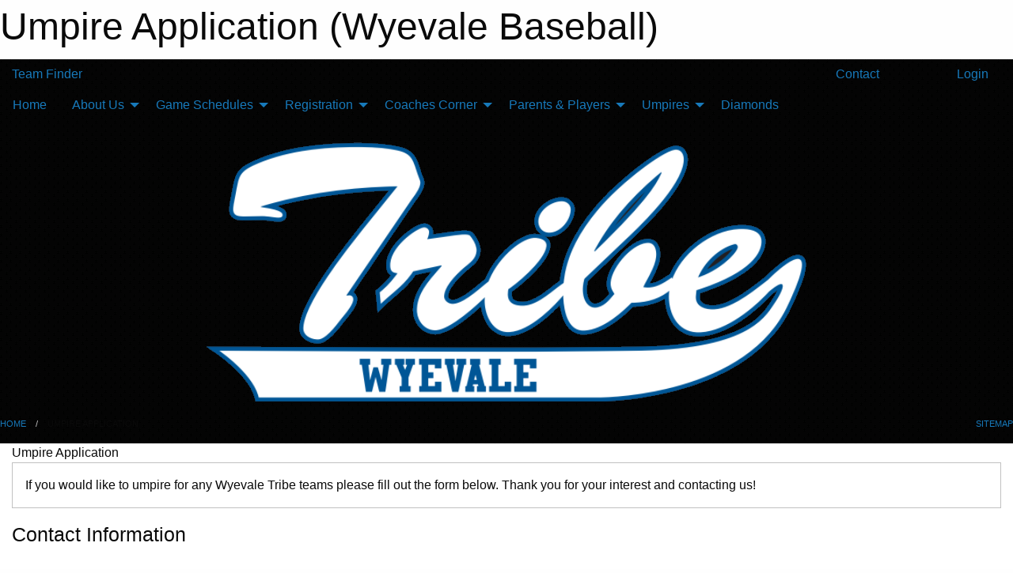

--- FILE ---
content_type: text/html; charset=utf-8
request_url: https://wyevaleminorsoftball.com/Forms/1093/Umpire_Application/
body_size: 10412
content:


<!DOCTYPE html>

<html class="no-js" lang="en">
<head><meta charset="utf-8" /><meta http-equiv="x-ua-compatible" content="ie=edge" /><meta name="viewport" content="width=device-width, initial-scale=1.0" /><link rel="preconnect" href="https://cdnjs.cloudflare.com" /><link rel="dns-prefetch" href="https://cdnjs.cloudflare.com" /><link rel="preconnect" href="https://fonts.gstatic.com" /><link rel="dns-prefetch" href="https://fonts.gstatic.com" /><title>
	Umpire Application (Wyevale Baseball)
</title><link rel="stylesheet" href="https://fonts.googleapis.com/css2?family=Oswald&amp;family=Roboto&amp;family=Passion+One:wght@700&amp;display=swap" />

    <!-- Compressed CSS -->
    <link rel="stylesheet" href="https://cdnjs.cloudflare.com/ajax/libs/foundation/6.7.5/css/foundation.min.css" /><link rel="stylesheet" href="https://cdnjs.cloudflare.com/ajax/libs/motion-ui/2.0.3/motion-ui.css" />

    <!--load all styles -->
    
  <meta name="keywords" content="Sportsheadz,Sports,Website,Minor,Premium,Scheduling" /><meta name="description" content="wyevaleminorsoftball.com powered by Sportsheadz Web" />
<style type="text/css">
 body { --D-color-rgb-primary: 0,86,148; --D-color-rgb-secondary: 0,0,0; --D-color-rgb-link: 0,86,148; --D-color-rgb-link-hover: 0,0,0; --D-color-rgb-content-link: 0,86,148; --D-color-rgb-content-link-hover: 0,0,0 }  body { --D-fonts-main: 'Roboto', sans-serif }  body { --D-fonts-headings: 'Oswald', sans-serif }  body { --D-fonts-bold: 'Passion One', cursive }  body { --D-wrapper-max-width: 1200px }  .sitecontainer { background-color: rgba(0,0,0,1.0); background-image: url('/domains/wyevaleminorsoftball.com/carbon-fibre.png') }  .sitecontainer main .wrapper { background-color: rgba(255,255,255,1); }  .bottom-drawer .content { background-color: rgba(255,255,255,1); }
</style>
<link href="/Domains/wyevaleminorsoftball.com/favicon.ico" rel="shortcut icon" /><link href="/assets/responsive/css/public.min.css?v=2025.07.27" type="text/css" rel="stylesheet" media="screen" /><link href="/Utils/Styles.aspx?Mode=Responsive&amp;Version=2024.04.15.20.00.00" type="text/css" rel="stylesheet" media="screen" /><script>var clicky_site_ids = clicky_site_ids || []; clicky_site_ids.push(101381554); var clicky_custom = {};</script>
<script async src="//static.getclicky.com/js"></script>
<script async src="//static.getclicky.com/inc/javascript/video/youtube.js"></script>
<link href="https://d35islomi5rx1v.cloudfront.net/ajaxz/2025.2.609/InputLite.css" type="text/css" rel="stylesheet" class="Telerik_stylesheet" /><link href="https://d35islomi5rx1v.cloudfront.net/ajaxz/2025.2.609/DefaultLite/Input.Default.css" type="text/css" rel="stylesheet" class="Telerik_stylesheet" /></head>
<body>
    
    
  <h1 class="hidden">Umpire Application (Wyevale Baseball)</h1>

    <form method="post" action="/Forms/1093/Umpire_Application/" onsubmit="javascript:return WebForm_OnSubmit();" id="frmMain">
<div class="aspNetHidden">
<input type="hidden" name="tlrk_ssm_TSSM" id="tlrk_ssm_TSSM" value="" />
<input type="hidden" name="tlrk_sm_TSM" id="tlrk_sm_TSM" value="" />
<input type="hidden" name="__EVENTTARGET" id="__EVENTTARGET" value="" />
<input type="hidden" name="__EVENTARGUMENT" id="__EVENTARGUMENT" value="" />
<input type="hidden" name="__VIEWSTATE" id="__VIEWSTATE" value="6W3uAI05MgfTdtaLexWBKpGoe+BqYz23nGpPYcHQ2TikySFYlryROfTJwkdnj24GjR9vPgNej5sNFGfIXptW0+wLa/BTJsBQz2wANy2koKQXKrJUylqr2/zmfKn5zySEb9AEzKIMSUERS3A42W+1RyNEF+4BxDAy0EalGtIgsQPHQ2tjvXJlJW2+mTN7XU/8E0SDBHbenSQY0AY87uZmBaf0/uQJ6WnHmIjyMOOdglwikm/ThnQXTUb/pA1yirGHR8tA/MsFeNIcIvlKn+IPzetQkrbpUd7gccmGNoQIC446Iy7wd76Sz3aHz3OLmZdL4uy7qrClGfu6ltG1Eb1Uj+mLuZjGPTUHvFfu+m6bVCGWKqPKb4pzWCRopW2kIE59yuVI8GTqBrPR/[base64]/fkM4d/HuTRI+f7P7rFzaZSgDveSHpXKRTa1+fHGEPuxDxBhtOekuCoA/cbva9dIreK32qy8l8Jh46+ynTwR1DUG0gaxr1U3LQkU/d5rdrBqjSjlpAg9kVzfv+CEgSZuxE7ZWKhi1jxQOANBoBUJAZxdNmyrCH3wpNbqbI2738I2dlDrl5AjfT2g5UhVhM6QLgxGluYepkohh6GMQ7AHAxEBSo2izJu19HSU62SeNPRFbS/uAzzs2ym8ajoYIFQGaGS8k9A6KS+aJt9uSbgw==" />
</div>

<script type="text/javascript">
//<![CDATA[
var theForm = document.forms['frmMain'];
if (!theForm) {
    theForm = document.frmMain;
}
function __doPostBack(eventTarget, eventArgument) {
    if (!theForm.onsubmit || (theForm.onsubmit() != false)) {
        theForm.__EVENTTARGET.value = eventTarget;
        theForm.__EVENTARGUMENT.value = eventArgument;
        theForm.submit();
    }
}
//]]>
</script>


<script src="/WebResource.axd?d=pynGkmcFUV13He1Qd6_TZKHrS-wLY4KndGQTa3jCDhZEdmjQY1-N8oFNUALCz-T20FAACZrCsSH-zBxhhkITeA2&amp;t=638883128380000000" type="text/javascript"></script>


<script src="/ScriptResource.axd?d=nv7asgRUU0tRmHNR2D6t1Oc_EOf616NayKbunnVh_hUTQ5psQzE9f8Oi5oKTZ7lPRsJTd0Y9limBbAKKuPriBxTM6fLNWY4d73_F-c4PBS8c9zd5OZ26kFxc3zn3-MbD301vmyuGqfU6Y5ftKx8-_Q2&amp;t=ffffffffc2a6ae8f" type="text/javascript"></script>
<script src="https://ajax.aspnetcdn.com/ajax/4.5.2/1/MicrosoftAjax.js" type="text/javascript"></script>
<script src="https://ajax.aspnetcdn.com/ajax/4.5.2/1/MicrosoftAjaxWebForms.js" type="text/javascript"></script>
<script src="/assets/core/js/web/web.min.js?v=2025.07.27" type="text/javascript"></script>
<script src="https://d2i2wahzwrm1n5.cloudfront.net/ajaxz/2025.2.609/Common/Core.js" type="text/javascript"></script>
<script src="https://d2i2wahzwrm1n5.cloudfront.net/ajaxz/2025.2.609/Ajax/Ajax.js" type="text/javascript"></script>
<script src="https://d2i2wahzwrm1n5.cloudfront.net/ajaxz/2025.2.609/Common/MaterialRipple/MaterialRippleScripts.js" type="text/javascript"></script>
<script src="https://d2i2wahzwrm1n5.cloudfront.net/ajaxz/2025.2.609/Input/TextBox/RadInputScript.js" type="text/javascript"></script>
<script src="https://d2i2wahzwrm1n5.cloudfront.net/ajaxz/2025.2.609/Input/DateInput/RadDateInputScript.js" type="text/javascript"></script>
<script src="https://d2i2wahzwrm1n5.cloudfront.net/ajaxz/2025.2.609/Input/NumericTextBox/RadNumericInputScript.js" type="text/javascript"></script>
<script src="https://d2i2wahzwrm1n5.cloudfront.net/ajaxz/2025.2.609/Input/MaskedTextBox/RadMaskedInputScript.js" type="text/javascript"></script>
<script src="https://d2i2wahzwrm1n5.cloudfront.net/ajaxz/2025.2.609/Calendar/RadPickersPopupDirectionEnumeration.js" type="text/javascript"></script>
<script src="https://d2i2wahzwrm1n5.cloudfront.net/ajaxz/2025.2.609/Input/InputManager/RadInputManagerScript.js" type="text/javascript"></script>
<script type="text/javascript">
//<![CDATA[
function WebForm_OnSubmit() {
null;if (typeof(ValidatorOnSubmit) == "function" && ValidatorOnSubmit() == false) return false;
return true;
}
//]]>
</script>

<div class="aspNetHidden">

	<input type="hidden" name="__VIEWSTATEGENERATOR" id="__VIEWSTATEGENERATOR" value="CA0B0334" />
	<input type="hidden" name="__EVENTVALIDATION" id="__EVENTVALIDATION" value="vgsxjd45lSHOAjio49cJgT2LqjqL6EA4kMekXxCalMstc4mKy82KXWRjH+roD6DZ8IehsbVz67d7/f3M/XXMjvZkQ4Q/d2TPvMFOCox7AM8lh8EOBto/rppYyvXYD36Yk3Ge/y8R2HDPaDCOdYCtjThKINuJLmadaIUUvArBVD3VZCrdb0psEnwhLZE1JWo1nN5dl/a2hs9cDeRQtmKWO6jbK6MbOO1Qey55SLlvqS/0N5bdwcCl+E4VbrRT0F+dAhzpGXw4RqGSFfM3rdxsmiGrSVzCpD4n8UVsVdWuzIu4uybFztg2rgwh/BD+GiS1jtKcKMzmL8jh8VRm+PPkQMbpGsBK8h3lFyQ/mq51UIdEFHtW3X1Hqjvg+zQ8LVCfGKh+rNy8sm8i8swHrEFDbCQTUNFjMX1DiLRThz5yC74vbohxdsHiztyh60F1m8Qx6QElkYkUAUUtU0h4A9YxfPd281Alf0NzyMBbDrFDj8/[base64]/Curts8=" />
</div>
        <script type="text/javascript">
//<![CDATA[
Sys.WebForms.PageRequestManager._initialize('ctl00$tlrk_sm', 'frmMain', ['tctl00$cMain$ctl39$upQuestions','cMain_ctl39_upQuestions','tctl00$tlrk_ramSU','tlrk_ramSU'], [], [], 90, 'ctl00');
//]]>
</script>

        <!-- 2025.2.609.462 --><div id="tlrk_ramSU">
	<span id="tlrk_ram" style="display:none;"></span>
</div>
        

        
  <div class="sitecontainer"><div id="row3" class="row-outer  not-editable"><div class="row-inner"><div id="wid4"><div class="outer-top-bar"><div class="wrapper row-top-bar"><div class="grid-x grid-padding-x align-middle"><div class="cell shrink show-for-small-only"><div class="cell small-6" data-responsive-toggle="top_bar_links" data-hide-for="medium"><button title="Toggle Top Bar Links" class="menu-icon" type="button" data-toggle></button></div></div><div class="cell shrink"><a href="/Seasons/Current/">Team Finder</a></div><div class="cell auto show-for-medium"><ul class="menu align-right"><li><a href="/Contact/"><i class="fas fa-address-book" title="Contacts"></i>&nbsp;Contact</a></li><li><a href="/Search/"><i class="fas fa-search" title="Search"></i><span class="hide-for-medium">&nbsp;Search</span></a></li></ul></div><div class="cell auto medium-shrink text-right"><ul class="dropdown menu align-right" data-dropdown-menu><li><a href="/Account/Login/?ReturnUrl=%2fForms%2f1093%2fUmpire_Application%2f" rel="nofollow"><i class="fas fa-sign-in-alt"></i>&nbsp;Login</a></li></ul></div></div><div id="top_bar_links" class="hide-for-medium" style="display:none;"><ul class="vertical menu"><li><a href="/Contact/"><i class="fas fa-address-book" title="Contacts"></i>&nbsp;Contact</a></li><li><a href="/Search/"><i class="fas fa-search" title="Search"></i><span class="hide-for-medium">&nbsp;Search</span></a></li></ul></div></div></div>
</div></div></div><header id="header" class="hide-for-print"><div id="row9" class="row-outer  not-editable"><div class="row-inner wrapper"><div id="wid10">
</div></div></div><div id="row5" class="row-outer  not-editable"><div class="row-inner wrapper"><div id="wid7">
        <div class="cMain_ctl14-row-menu row-menu org-menu">
            
            <div class="grid-x align-middle">
                
                <nav class="cell auto">
                    <div class="title-bar" data-responsive-toggle="cMain_ctl14_menu" data-hide-for="large">
                        <div class="title-bar-left">
                            
                            <ul class="horizontal menu">
                                
                                <li><a href="/">Home</a></li>
                                
                                <li><a href="/Seasons/Current/">Team Finder</a></li>
                                
                            </ul>
                            
                        </div>
                        <div class="title-bar-right">
                            <div class="title-bar-title" data-toggle="cMain_ctl14_menu">Organization Menu&nbsp;<i class="fas fa-bars"></i></div>
                        </div>
                    </div>
                    <ul id="cMain_ctl14_menu" style="display: none;" class="vertical large-horizontal menu " data-responsive-menu="drilldown large-dropdown" data-back-button='<li class="js-drilldown-back"><a class="sh-menu-back"></a></li>'>
                        <li class="hover-nonfunction"><a href="/">Home</a></li><li class="hover-nonfunction"><a>About Us</a><ul class="menu vertical nested"><li class="hover-nonfunction"><a href="/Staff/1113/">Executive &amp; Staff</a></li><li class="hover-nonfunction"><a href="/Coaches/1114/">Current Coaches</a></li><li class="hover-nonfunction"><a href="/Contact/1115/">Contact Us</a></li></ul></li><li class="hover-nonfunction"><a>Game Schedules</a><ul class="menu vertical nested"><li class="hover-nonfunction"><a href="/Tryouts/">Tryout Schedule</a></li><li class="hover-nonfunction"><a href="/Schedule/">Schedule &amp; Results</a></li><li class="hover-nonfunction"><a href="/Calendar/">Organization Calendar</a></li></ul></li><li class="hover-nonfunction"><a>Registration</a><ul class="menu vertical nested"><li class="hover-nonfunction"><a href="https://register.sportsheadz.com/association/73" target="_blank" rel="noopener"><i class="fa fa-external-link-alt"></i>Register Now!</a></li><li class="hover-nonfunction"><a href="/Pages/1120/2025_Registration_Information/">2025 Registration Information</a></li><li class="hover-nonfunction"><a href="/Pages/1242/2025_Registration_Divisions_Fees/">2025 Registration Divisions/Fees</a></li><li class="hover-nonfunction"><a href="/Pages/1243/Refund_Policy/">Refund Policy</a></li></ul></li><li class="hover-nonfunction"><a>Coaches Corner</a><ul class="menu vertical nested"><li class="hover-nonfunction"><a href="/Pages/1247/Pre-season_Coaching_Information/">Pre-season Coaching Information</a></li><li class="hover-nonfunction"><a href="/Forms/1063/Coach_Application/"><i class="fab fa-wpforms"></i>2025 Coach Application</a></li><li class="hover-nonfunction"><a href="/Libraries/1154/Coaching_Resources/">Coach Resources</a></li></ul></li><li class="hover-nonfunction"><a>Parents &amp; Players</a><ul class="menu vertical nested"><li class="hover-nonfunction"><a href="/Libraries/1274/Parent_and_Player_Resources/">Parent &amp; Player Resources</a></li></ul></li><li class="hover-nonfunction"><a>Umpires</a><ul class="menu vertical nested"><li class="hover-nonfunction"><a href="/Forms/1093/Umpire_Application/"><i class="fab fa-wpforms"></i>Umpire Application</a></li><li class="hover-nonfunction"><a href="/Libraries/1292/Umpire_Resources/">Umpire Resources</a></li></ul></li><li class="hover-nonfunction"><a href="/Pages/1239/Diamonds/">Diamonds</a></li>
                    </ul>
                </nav>
            </div>
            
        </div>
        </div><div id="wid6"><div class="cMain_ctl17-row-masthead row-masthead"><div class="grid-x align-middle text-center"><div class="cell small-12"><img class="contained-image" src="/domains/wyevaleminorsoftball.com/logo.png" alt="Banner Image" /></div></div></div>
</div><div id="wid8"></div></div></div><div id="row11" class="row-outer  not-editable"><div class="row-inner wrapper"><div id="wid12">
<div class="cMain_ctl25-row-breadcrumb row-breadcrumb">
    <div class="grid-x"><div class="cell auto"><nav aria-label="You are here:" role="navigation"><ul class="breadcrumbs"><li><a href="/" title="Main Home Page">Home</a></li><li>Umpire Application</li></ul></nav></div><div class="cell shrink"><ul class="breadcrumbs"><li><a href="/Sitemap/" title="Go to the sitemap page for this website"><i class="fas fa-sitemap"></i><span class="show-for-large">&nbsp;Sitemap</span></a></li></ul></div></div>
</div>
</div></div></div></header><main id="main"><div class="wrapper"><div id="row16" class="row-outer"><div class="row-inner"><div id="wid17"></div></div></div><div id="row1" class="row-outer"><div class="row-inner"><div class="grid-x grid-padding-x"><div id="row1col2" class="cell small-12 medium-12 large-12 ">
<div class="mod">
    <div class="modTitle">
        Umpire Application
    </div>
    <div class="modBody">
        <div class="callout">If you would like to umpire for any Wyevale Tribe teams please fill out the form below.
Thank you for your interest and contacting us! </div>
        
        <span id="cMain_ctl39_imQuestions" style="visibility:hidden;display:none;"></span>
        <div class="online_form font-heading">
            <div class="form_section"><h4>Contact Information</h4><div class="grid-x grid-padding-x grid-padding-y"><div class="cell shrink required"><label><span class="question-text">First Name<sup>*</sup></span><div><div id="cMain_ctl39_pnl_1095">
	<input name="ctl00$cMain$ctl39$question_1095_ctl" type="text" maxlength="400" id="cMain_ctl39_question_1095_ctl" style="width:500px;" /><div class="validation_wrapper"><span id="cMain_ctl39_rfv_question_1095_ctl" class="rfv" style="visibility:hidden;">Required</span></div>
</div></div></label></div><div class="cell shrink required"><label><span class="question-text">Last Name<sup>*</sup></span><div><div id="cMain_ctl39_pnl_1096">
	<input name="ctl00$cMain$ctl39$question_1096_ctl" type="text" maxlength="400" id="cMain_ctl39_question_1096_ctl" style="width:500px;" /><div class="validation_wrapper"><span id="cMain_ctl39_rfv_question_1096_ctl" class="rfv" style="visibility:hidden;">Required</span></div>
</div></div></label></div><div class="cell shrink required"><label><span class="question-text">Parent/Guardian Name<sup>*</sup></span><div><div id="cMain_ctl39_pnl_1157">
	<input name="ctl00$cMain$ctl39$question_1157_ctl" type="text" maxlength="400" id="cMain_ctl39_question_1157_ctl" style="width:500px;" /><div class="validation_wrapper"><span id="cMain_ctl39_rfv_question_1157_ctl" class="rfv" style="visibility:hidden;">Required</span></div>
</div></div></label></div><div class="cell shrink required"><label><span class="question-text">Email Address<sup>*</sup></span><div><div id="cMain_ctl39_pnl_1097">
	<input name="ctl00$cMain$ctl39$question_1097_ctl" type="email" maxlength="120" id="cMain_ctl39_question_1097_ctl" style="width:300px;" /><div class="validation_wrapper"><span id="cMain_ctl39_rfv_question_1097_ctl" class="rfv" style="visibility:hidden;">Required</span></div><p class="help-text">Example: <a href="/cdn-cgi/l/email-protection" class="__cf_email__" data-cfemail="fb82948ebb82948e899f94969a9295d5989496">[email&#160;protected]</a></p>
</div></div></label></div><div class="cell shrink required"><label><span class="question-text">Mobile Phone #<sup>*</sup></span><div><div id="cMain_ctl39_pnl_1098">
	<input name="ctl00$cMain$ctl39$question_1098_ctl" type="tel" maxlength="20" id="cMain_ctl39_question_1098_ctl" style="width:140px;" /><div class="validation_wrapper"><span id="cMain_ctl39_rfv_question_1098_ctl" class="rfv" style="visibility:hidden;">Required</span></div><p class="help-text">Example: ###-###-####</p>
</div></div></label></div><div class="cell shrink required"><label><span class="question-text">Year of Birth<sup>*</sup></span><div><div id="cMain_ctl39_pnl_1123">
	<input name="ctl00$cMain$ctl39$question_1123_ctl" type="text" maxlength="400" id="cMain_ctl39_question_1123_ctl" style="width:500px;" /><div class="validation_wrapper"><span id="cMain_ctl39_rfv_question_1123_ctl" class="rfv" style="visibility:hidden;">Required</span></div>
</div></div></label></div></div></div><div class="form_section"><h4>Division</h4><div class="grid-x grid-padding-x grid-padding-y"><div class="cell shrink required"><label><span class="question-text">Which division would you like to umpire for?<sup>*</sup></span><div><div id="cMain_ctl39_pnl_1100">
	<span id="cMain_ctl39_question_1100_ctl" style="display:inline-block;width:300px;"><input id="cMain_ctl39_question_1100_ctl_0" type="radio" name="ctl00$cMain$ctl39$question_1100_ctl" value="U9" /><label for="cMain_ctl39_question_1100_ctl_0">U9</label><br /><input id="cMain_ctl39_question_1100_ctl_1" type="radio" name="ctl00$cMain$ctl39$question_1100_ctl" value="U11" /><label for="cMain_ctl39_question_1100_ctl_1">U11</label><br /><input id="cMain_ctl39_question_1100_ctl_2" type="radio" name="ctl00$cMain$ctl39$question_1100_ctl" value="U13" /><label for="cMain_ctl39_question_1100_ctl_2">U13</label><br /><input id="cMain_ctl39_question_1100_ctl_3" type="radio" name="ctl00$cMain$ctl39$question_1100_ctl" value="U15" /><label for="cMain_ctl39_question_1100_ctl_3">U15</label><br /><input id="cMain_ctl39_question_1100_ctl_4" type="radio" name="ctl00$cMain$ctl39$question_1100_ctl" value="U17" /><label for="cMain_ctl39_question_1100_ctl_4">U17</label><br /><input id="cMain_ctl39_question_1100_ctl_5" type="radio" name="ctl00$cMain$ctl39$question_1100_ctl" value="U21" /><label for="cMain_ctl39_question_1100_ctl_5">U21</label></span><div class="validation_wrapper"><span id="cMain_ctl39_rfv_question_1100_ctl" class="rfv" style="visibility:hidden;">Required</span></div>
</div></div></label></div></div></div><div class="grid-x grid-padding-x grid-padding-y"><div class="cell shrink required"><label><span class="question-text">Are you willing to take the Umpire Clinic Level 1 in April (Date TBD)?<sup>*</sup></span><div><div id="cMain_ctl39_pnl_1124">
	<span id="cMain_ctl39_question_1124_ctl" style="display:inline-block;width:300px;"><input id="cMain_ctl39_question_1124_ctl_0" type="radio" name="ctl00$cMain$ctl39$question_1124_ctl" value="Yes" /><label for="cMain_ctl39_question_1124_ctl_0">Yes</label><input id="cMain_ctl39_question_1124_ctl_1" type="radio" name="ctl00$cMain$ctl39$question_1124_ctl" value="No" /><label for="cMain_ctl39_question_1124_ctl_1">No</label></span><div class="validation_wrapper"><span id="cMain_ctl39_rfv_question_1124_ctl" class="rfv" style="visibility:hidden;">Required</span></div>
</div></div></label></div></div><div class="form_section"><h4>Experience</h4><div class="grid-x grid-padding-x grid-padding-y"><div class="cell shrink required"><label><span class="question-text">Have you taken the umpire training course?<sup>*</sup></span><div><div id="cMain_ctl39_pnl_1116">
	<span id="cMain_ctl39_question_1116_ctl" style="display:inline-block;width:300px;"><input id="cMain_ctl39_question_1116_ctl_0" type="radio" name="ctl00$cMain$ctl39$question_1116_ctl" value="Yes - Level 1" /><label for="cMain_ctl39_question_1116_ctl_0">Yes - Level 1</label><br /><input id="cMain_ctl39_question_1116_ctl_1" type="radio" name="ctl00$cMain$ctl39$question_1116_ctl" value="Yes - Level 2" /><label for="cMain_ctl39_question_1116_ctl_1">Yes - Level 2</label><br /><input id="cMain_ctl39_question_1116_ctl_2" type="radio" name="ctl00$cMain$ctl39$question_1116_ctl" value="No" /><label for="cMain_ctl39_question_1116_ctl_2">No</label></span><div class="validation_wrapper"><span id="cMain_ctl39_rfv_question_1116_ctl" class="rfv" style="visibility:hidden;">Required</span></div>
</div></div></label></div><div class="cell shrink required"><label><span class="question-text">Are you carded?<sup>*</sup></span><div><div id="cMain_ctl39_pnl_1119">
	<span id="cMain_ctl39_question_1119_ctl" style="display:inline-block;width:300px;"><input id="cMain_ctl39_question_1119_ctl_0" type="radio" name="ctl00$cMain$ctl39$question_1119_ctl" value="Yes" /><label for="cMain_ctl39_question_1119_ctl_0">Yes</label><input id="cMain_ctl39_question_1119_ctl_1" type="radio" name="ctl00$cMain$ctl39$question_1119_ctl" value="No" /><label for="cMain_ctl39_question_1119_ctl_1">No</label></span><div class="validation_wrapper"><span id="cMain_ctl39_rfv_question_1119_ctl" class="rfv" style="visibility:hidden;">Required</span></div>
</div></div></label></div><div class="cell shrink required"><label><span class="question-text">Do you have any siblings playing in this division?<sup>*</sup></span><div><div id="cMain_ctl39_pnl_1113">
	<span id="cMain_ctl39_question_1113_ctl" style="display:inline-block;width:300px;"><input id="cMain_ctl39_question_1113_ctl_0" type="radio" name="ctl00$cMain$ctl39$question_1113_ctl" value="Yes" /><label for="cMain_ctl39_question_1113_ctl_0">Yes</label><input id="cMain_ctl39_question_1113_ctl_1" type="radio" name="ctl00$cMain$ctl39$question_1113_ctl" value="No" /><label for="cMain_ctl39_question_1113_ctl_1">No</label></span><div class="validation_wrapper"><span id="cMain_ctl39_rfv_question_1113_ctl" class="rfv" style="visibility:hidden;">Required</span></div>
</div></div></label></div><div class="cell shrink"><label><span class="question-text">If Yes, please add name</span><div><div id="cMain_ctl39_pnl_1158">
	<input name="ctl00$cMain$ctl39$question_1158_ctl" type="text" maxlength="400" id="cMain_ctl39_question_1158_ctl" style="width:500px;" />
</div></div></label></div><div class="cell small-12"><label><span class="question-text">Additional Comments/Requests</span><div><div id="cMain_ctl39_pnl_1122">
	<textarea name="ctl00$cMain$ctl39$question_1122_ctl" rows="5" cols="20" maxlength="1000" id="cMain_ctl39_question_1122_ctl">
</textarea>
</div></div></label></div></div></div>
            <span id="cMain_ctl39_upQuestions">
                    
                    <div class="noPrint">
                        <div style="margin: 2em auto; width: 304px; height: 78px;">
                            <div id="recaptcha"></div>

                            <script data-cfasync="false" src="/cdn-cgi/scripts/5c5dd728/cloudflare-static/email-decode.min.js"></script><script src="https://www.google.com/recaptcha/api.js?onload=recaptchaCallback&render=explicit" async defer></script>

                            <script type="text/javascript">
                                var recaptchaCallback = function () {
                                    grecaptcha.render("recaptcha", { sitekey: '6LfjSCkTAAAAAN0YnwQe5iMMVTH4fDdrJUkcDPe6' });
                                }
                            </script>
                            <span id="cMain_ctl39_spCaptchaError" style="color: Red; display: none;" class="rfv">Human Validation Failed, Please Try Again</span>
                        </div>
                        <div class="form_section text-center">
                            <input type="submit" name="ctl00$cMain$ctl39$btnSubmit" value="Submit Form" onclick="javascript:WebForm_DoPostBackWithOptions(new WebForm_PostBackOptions(&quot;ctl00$cMain$ctl39$btnSubmit&quot;, &quot;&quot;, true, &quot;&quot;, &quot;&quot;, false, false))" id="cMain_ctl39_btnSubmit" class="button large themed" />
                        </div>
                    </div>
                </span>
        </div>
        <div id="site_seal" style="text-align: right;">
            <script type="text/javascript" src="https://seal.godaddy.com/getSeal?sealID=AERvxIUhpmQvTYmq0h9CrNndjPeUlOhbibgnz5U66HES05tdtKfaD07"></script>
        </div>
    </div>
</div>
<style>
    .online_form .RadInputMgr { height: 2rem; }
</style>
<script type="text/javascript">
    function toggleButton(disabled) { var btn = $get("cMain_ctl39_btnSubmit"); if (btn) { btn.disabled = disabled; } }
    Sys.WebForms.PageRequestManager.getInstance().add_beginRequest(beginRequest); Sys.WebForms.PageRequestManager.getInstance().add_endRequest(endRequest);
    function beginRequest(sender, args) { toggleButton(true); } function endRequest(sender, args) { toggleButton(false); }

    (function () {
        var $;
        var mbsw_form = window.mbsw_form = window.mbsw_form || {};
        mbsw_form.initialize = function () { $ = $telerik.$; };
        window.validationFailed = function (radAsyncUpload, args) { var $row = $(args.get_row()); var erorMessage = getErrorMessage(radAsyncUpload, args); var span = createError(erorMessage); $row.addClass("ruError"); $row.append(span); }
        function getErrorMessage(sender, args) { var fileExtention = args.get_fileName().substring(args.get_fileName().lastIndexOf('.') + 1, args.get_fileName().length); if (args.get_fileName().lastIndexOf('.') != -1) { if (sender.get_allowedFileExtensions().indexOf(fileExtention) == -1) { return ("This file type is not supported."); } else { return ("This file exceeds the maximum allowed size of 4 MB."); } } else { return ("not correct extension."); } }
        function createError(erorMessage) { var input = '<span class="ruErrorMessage">' + erorMessage + ' </span>'; return input; }
    })();

    Sys.Application.add_load(function () { mbsw_form.initialize(); });

</script>
</div></div></div></div></div></main><footer id="footer" class="hide-for-print"><div id="row13" class="row-outer  not-editable"><div class="row-inner wrapper"><div id="wid14">
    <div class="cMain_ctl47-row-footer row-footer">
        <div class="grid-x"><div class="cell medium-6"><div class="sportsheadz"><div class="grid-x"><div class="cell small-6 text-center sh-logo"><a href="/App/" rel="noopener" title="More information about the Sportsheadz App"><img src="https://mbswcdn.com/img/sportsheadz/go-mobile.png" alt="Sportsheadz Go Mobile!" /></a></div><div class="cell small-6"><h3>Get Mobile!</h3><p>Download our mobile app to stay up to date on all the latest scores, stats, and schedules</p><div class="app-store-links"><div class="cell"><a href="/App/" rel="noopener" title="More information about the Sportsheadz App"><img src="https://mbswcdn.com/img/sportsheadz/appstorebadge-300x102.png" alt="Apple App Store" /></a></div><div class="cell"><a href="/App/" rel="noopener" title="More information about the Sportsheadz App"><img src="https://mbswcdn.com/img/sportsheadz/google-play-badge-1-300x92.png" alt="Google Play Store" /></a></div></div></div></div></div></div><div class="cell medium-6"><div class="contact"><h3>Contact Us</h3>Visit our <a href="/Contact">Contact</a> page for more contact details.</div></div></div>
    </div>
</div><div id="wid15">

<div class="cMain_ctl50-outer">
    <div class="row-footer-terms">
        <div class="grid-x grid-padding-x grid-padding-y">
            <div class="cell">
                <ul class="menu align-center">
                    <li><a href="https://mail.mbsportsweb.ca/" rel="nofollow">Webmail</a></li>
                    
                    <li><a href="/Privacy-Policy/">Privacy Policy</a></li>
                    <li><a href="/Terms-Of-Use/">Terms of Use</a></li>
                    <li><a href="/Help/">Website Help</a></li>
                    <li><a href="/Sitemap/">Sitemap</a></li>
                    <li><a href="/Contact/">Contact</a></li>
                    <li><a href="/Subscribe/">Subscribe</a></li>
                </ul>
            </div>
        </div>
    </div>
</div>
</div></div></div></footer></div>
  
  
  

        
        
        <input type="hidden" name="ctl00$hfCmd" id="hfCmd" />
        <script type="text/javascript">
            //<![CDATA[
            function get_HFID() { return "hfCmd"; }
            function toggleBio(eLink, eBio) { if (document.getElementById(eBio).style.display == 'none') { document.getElementById(eLink).innerHTML = 'Hide Bio'; document.getElementById(eBio).style.display = 'block'; } else { document.getElementById(eLink).innerHTML = 'Show Bio'; document.getElementById(eBio).style.display = 'none'; } }
            function get_WinHeight() { var h = (typeof window.innerHeight != 'undefined' ? window.innerHeight : document.body.offsetHeight); return h; }
            function get_WinWidth() { var w = (typeof window.innerWidth != 'undefined' ? window.innerWidth : document.body.offsetWidth); return w; }
            function StopPropagation(e) { e.cancelBubble = true; if (e.stopPropagation) { e.stopPropagation(); } }
            function set_cmd(n) { var t = $get(get_HFID()); t.value = n, __doPostBack(get_HFID(), "") }
            function set_cookie(n, t, i) { var r = new Date; r.setDate(r.getDate() + i), document.cookie = n + "=" + escape(t) + ";expires=" + r.toUTCString() + ";path=/;SameSite=Strict"; }
            function get_cookie(n) { var t, i; if (document.cookie.length > 0) { t = document.cookie.indexOf(n + "="); if (t != -1) return t = t + n.length + 1, i = document.cookie.indexOf(";", t), i == -1 && (i = document.cookie.length), unescape(document.cookie.substring(t, i)) } return "" }
            function Track(goal_name) { if (typeof (clicky) != "undefined") { clicky.goal(goal_name); } }
                //]]>
        </script>
    
<script type="text/javascript">
//<![CDATA[
var Page_Validators =  new Array(document.getElementById("cMain_ctl39_rfv_question_1095_ctl"), document.getElementById("cMain_ctl39_rfv_question_1096_ctl"), document.getElementById("cMain_ctl39_rfv_question_1157_ctl"), document.getElementById("cMain_ctl39_rfv_question_1097_ctl"), document.getElementById("cMain_ctl39_rfv_question_1098_ctl"), document.getElementById("cMain_ctl39_rfv_question_1123_ctl"), document.getElementById("cMain_ctl39_rfv_question_1100_ctl"), document.getElementById("cMain_ctl39_rfv_question_1124_ctl"), document.getElementById("cMain_ctl39_rfv_question_1116_ctl"), document.getElementById("cMain_ctl39_rfv_question_1119_ctl"), document.getElementById("cMain_ctl39_rfv_question_1113_ctl"));
//]]>
</script>

<script type="text/javascript">
//<![CDATA[
var cMain_ctl39_rfv_question_1095_ctl = document.all ? document.all["cMain_ctl39_rfv_question_1095_ctl"] : document.getElementById("cMain_ctl39_rfv_question_1095_ctl");
cMain_ctl39_rfv_question_1095_ctl.controltovalidate = "cMain_ctl39_question_1095_ctl";
cMain_ctl39_rfv_question_1095_ctl.focusOnError = "t";
cMain_ctl39_rfv_question_1095_ctl.errormessage = "Required";
cMain_ctl39_rfv_question_1095_ctl.evaluationfunction = "RequiredFieldValidatorEvaluateIsValid";
cMain_ctl39_rfv_question_1095_ctl.initialvalue = "";
var cMain_ctl39_rfv_question_1096_ctl = document.all ? document.all["cMain_ctl39_rfv_question_1096_ctl"] : document.getElementById("cMain_ctl39_rfv_question_1096_ctl");
cMain_ctl39_rfv_question_1096_ctl.controltovalidate = "cMain_ctl39_question_1096_ctl";
cMain_ctl39_rfv_question_1096_ctl.focusOnError = "t";
cMain_ctl39_rfv_question_1096_ctl.errormessage = "Required";
cMain_ctl39_rfv_question_1096_ctl.evaluationfunction = "RequiredFieldValidatorEvaluateIsValid";
cMain_ctl39_rfv_question_1096_ctl.initialvalue = "";
var cMain_ctl39_rfv_question_1157_ctl = document.all ? document.all["cMain_ctl39_rfv_question_1157_ctl"] : document.getElementById("cMain_ctl39_rfv_question_1157_ctl");
cMain_ctl39_rfv_question_1157_ctl.controltovalidate = "cMain_ctl39_question_1157_ctl";
cMain_ctl39_rfv_question_1157_ctl.focusOnError = "t";
cMain_ctl39_rfv_question_1157_ctl.errormessage = "Required";
cMain_ctl39_rfv_question_1157_ctl.evaluationfunction = "RequiredFieldValidatorEvaluateIsValid";
cMain_ctl39_rfv_question_1157_ctl.initialvalue = "";
var cMain_ctl39_rfv_question_1097_ctl = document.all ? document.all["cMain_ctl39_rfv_question_1097_ctl"] : document.getElementById("cMain_ctl39_rfv_question_1097_ctl");
cMain_ctl39_rfv_question_1097_ctl.controltovalidate = "cMain_ctl39_question_1097_ctl";
cMain_ctl39_rfv_question_1097_ctl.focusOnError = "t";
cMain_ctl39_rfv_question_1097_ctl.errormessage = "Required";
cMain_ctl39_rfv_question_1097_ctl.evaluationfunction = "RequiredFieldValidatorEvaluateIsValid";
cMain_ctl39_rfv_question_1097_ctl.initialvalue = "";
var cMain_ctl39_rfv_question_1098_ctl = document.all ? document.all["cMain_ctl39_rfv_question_1098_ctl"] : document.getElementById("cMain_ctl39_rfv_question_1098_ctl");
cMain_ctl39_rfv_question_1098_ctl.controltovalidate = "cMain_ctl39_question_1098_ctl";
cMain_ctl39_rfv_question_1098_ctl.focusOnError = "t";
cMain_ctl39_rfv_question_1098_ctl.errormessage = "Required";
cMain_ctl39_rfv_question_1098_ctl.evaluationfunction = "RequiredFieldValidatorEvaluateIsValid";
cMain_ctl39_rfv_question_1098_ctl.initialvalue = "";
var cMain_ctl39_rfv_question_1123_ctl = document.all ? document.all["cMain_ctl39_rfv_question_1123_ctl"] : document.getElementById("cMain_ctl39_rfv_question_1123_ctl");
cMain_ctl39_rfv_question_1123_ctl.controltovalidate = "cMain_ctl39_question_1123_ctl";
cMain_ctl39_rfv_question_1123_ctl.focusOnError = "t";
cMain_ctl39_rfv_question_1123_ctl.errormessage = "Required";
cMain_ctl39_rfv_question_1123_ctl.evaluationfunction = "RequiredFieldValidatorEvaluateIsValid";
cMain_ctl39_rfv_question_1123_ctl.initialvalue = "";
var cMain_ctl39_rfv_question_1100_ctl = document.all ? document.all["cMain_ctl39_rfv_question_1100_ctl"] : document.getElementById("cMain_ctl39_rfv_question_1100_ctl");
cMain_ctl39_rfv_question_1100_ctl.controltovalidate = "cMain_ctl39_question_1100_ctl";
cMain_ctl39_rfv_question_1100_ctl.focusOnError = "t";
cMain_ctl39_rfv_question_1100_ctl.errormessage = "Required";
cMain_ctl39_rfv_question_1100_ctl.evaluationfunction = "RequiredFieldValidatorEvaluateIsValid";
cMain_ctl39_rfv_question_1100_ctl.initialvalue = "";
var cMain_ctl39_rfv_question_1124_ctl = document.all ? document.all["cMain_ctl39_rfv_question_1124_ctl"] : document.getElementById("cMain_ctl39_rfv_question_1124_ctl");
cMain_ctl39_rfv_question_1124_ctl.controltovalidate = "cMain_ctl39_question_1124_ctl";
cMain_ctl39_rfv_question_1124_ctl.focusOnError = "t";
cMain_ctl39_rfv_question_1124_ctl.errormessage = "Required";
cMain_ctl39_rfv_question_1124_ctl.evaluationfunction = "RequiredFieldValidatorEvaluateIsValid";
cMain_ctl39_rfv_question_1124_ctl.initialvalue = "";
var cMain_ctl39_rfv_question_1116_ctl = document.all ? document.all["cMain_ctl39_rfv_question_1116_ctl"] : document.getElementById("cMain_ctl39_rfv_question_1116_ctl");
cMain_ctl39_rfv_question_1116_ctl.controltovalidate = "cMain_ctl39_question_1116_ctl";
cMain_ctl39_rfv_question_1116_ctl.focusOnError = "t";
cMain_ctl39_rfv_question_1116_ctl.errormessage = "Required";
cMain_ctl39_rfv_question_1116_ctl.evaluationfunction = "RequiredFieldValidatorEvaluateIsValid";
cMain_ctl39_rfv_question_1116_ctl.initialvalue = "";
var cMain_ctl39_rfv_question_1119_ctl = document.all ? document.all["cMain_ctl39_rfv_question_1119_ctl"] : document.getElementById("cMain_ctl39_rfv_question_1119_ctl");
cMain_ctl39_rfv_question_1119_ctl.controltovalidate = "cMain_ctl39_question_1119_ctl";
cMain_ctl39_rfv_question_1119_ctl.focusOnError = "t";
cMain_ctl39_rfv_question_1119_ctl.errormessage = "Required";
cMain_ctl39_rfv_question_1119_ctl.evaluationfunction = "RequiredFieldValidatorEvaluateIsValid";
cMain_ctl39_rfv_question_1119_ctl.initialvalue = "";
var cMain_ctl39_rfv_question_1113_ctl = document.all ? document.all["cMain_ctl39_rfv_question_1113_ctl"] : document.getElementById("cMain_ctl39_rfv_question_1113_ctl");
cMain_ctl39_rfv_question_1113_ctl.controltovalidate = "cMain_ctl39_question_1113_ctl";
cMain_ctl39_rfv_question_1113_ctl.focusOnError = "t";
cMain_ctl39_rfv_question_1113_ctl.errormessage = "Required";
cMain_ctl39_rfv_question_1113_ctl.evaluationfunction = "RequiredFieldValidatorEvaluateIsValid";
cMain_ctl39_rfv_question_1113_ctl.initialvalue = "";
//]]>
</script>


<script type="text/javascript">
//<![CDATA[
window.__TsmHiddenField = $get('tlrk_sm_TSM');
var Page_ValidationActive = false;
if (typeof(ValidatorOnLoad) == "function") {
    ValidatorOnLoad();
}

function ValidatorOnSubmit() {
    if (Page_ValidationActive) {
        return ValidatorCommonOnSubmit();
    }
    else {
        return true;
    }
}
        Sys.Application.add_init(function() {
    $create(Telerik.Web.UI.RadAjaxManager, {"_updatePanels":"","ajaxSettings":[],"clientEvents":{OnRequestStart:"",OnResponseEnd:""},"defaultLoadingPanelID":"","enableAJAX":true,"enableHistory":false,"links":[],"styles":[],"uniqueID":"ctl00$tlrk_ram","updatePanelsRenderMode":0}, null, null, $get("tlrk_ram"));
});
Sys.Application.add_init(function() {
    $create(Telerik.Web.UI.RadInputManager, {"renderMode":3}, null, null, $get("cMain_ctl39_imQuestions"));
});

document.getElementById('cMain_ctl39_rfv_question_1095_ctl').dispose = function() {
    Array.remove(Page_Validators, document.getElementById('cMain_ctl39_rfv_question_1095_ctl'));
}

document.getElementById('cMain_ctl39_rfv_question_1096_ctl').dispose = function() {
    Array.remove(Page_Validators, document.getElementById('cMain_ctl39_rfv_question_1096_ctl'));
}

document.getElementById('cMain_ctl39_rfv_question_1157_ctl').dispose = function() {
    Array.remove(Page_Validators, document.getElementById('cMain_ctl39_rfv_question_1157_ctl'));
}

document.getElementById('cMain_ctl39_rfv_question_1097_ctl').dispose = function() {
    Array.remove(Page_Validators, document.getElementById('cMain_ctl39_rfv_question_1097_ctl'));
}

document.getElementById('cMain_ctl39_rfv_question_1098_ctl').dispose = function() {
    Array.remove(Page_Validators, document.getElementById('cMain_ctl39_rfv_question_1098_ctl'));
}

document.getElementById('cMain_ctl39_rfv_question_1123_ctl').dispose = function() {
    Array.remove(Page_Validators, document.getElementById('cMain_ctl39_rfv_question_1123_ctl'));
}

document.getElementById('cMain_ctl39_rfv_question_1100_ctl').dispose = function() {
    Array.remove(Page_Validators, document.getElementById('cMain_ctl39_rfv_question_1100_ctl'));
}

document.getElementById('cMain_ctl39_rfv_question_1124_ctl').dispose = function() {
    Array.remove(Page_Validators, document.getElementById('cMain_ctl39_rfv_question_1124_ctl'));
}

document.getElementById('cMain_ctl39_rfv_question_1116_ctl').dispose = function() {
    Array.remove(Page_Validators, document.getElementById('cMain_ctl39_rfv_question_1116_ctl'));
}

document.getElementById('cMain_ctl39_rfv_question_1119_ctl').dispose = function() {
    Array.remove(Page_Validators, document.getElementById('cMain_ctl39_rfv_question_1119_ctl'));
}

document.getElementById('cMain_ctl39_rfv_question_1113_ctl').dispose = function() {
    Array.remove(Page_Validators, document.getElementById('cMain_ctl39_rfv_question_1113_ctl'));
}
//]]>
</script>
</form>

    <script src="https://cdnjs.cloudflare.com/ajax/libs/jquery/3.6.0/jquery.min.js"></script>
    <script src="https://cdnjs.cloudflare.com/ajax/libs/what-input/5.2.12/what-input.min.js"></script>
    <!-- Compressed JavaScript -->
    <script src="https://cdnjs.cloudflare.com/ajax/libs/foundation/6.7.5/js/foundation.min.js"></script>
    <!-- Slick Carousel Compressed JavaScript -->
    <script src="/assets/responsive/js/slick.min.js?v=2025.07.27"></script>

    <script>
        $(document).foundation();

        $(".sh-menu-back").each(function () {
            var backTxt = $(this).parent().closest(".is-drilldown-submenu-parent").find("> a").text();
            $(this).text(backTxt);
        });

        $(".hover-nonfunction").on("mouseenter", function () { $(this).addClass("hover"); });
        $(".hover-nonfunction").on("mouseleave", function () { $(this).removeClass("hover"); });
        $(".hover-function").on("mouseenter touchstart", function () { $(this).addClass("hover"); setTimeout(function () { $(".hover-function.hover .hover-function-links").css("pointer-events", "auto"); }, 100); });
        $(".hover-function").on("mouseleave touchmove", function () { $(".hover-function.hover .hover-function-links").css("pointer-events", "none"); $(this).removeClass("hover"); });

        function filteritems(containerid, item_css, css_to_show) {
            if (css_to_show == "") {
                $("#" + containerid + " ." + item_css).fadeIn();
            } else {
                $("#" + containerid + " ." + item_css).hide();
                $("#" + containerid + " ." + item_css + "." + css_to_show).fadeIn();
            }
        }

    </script>

    

    <script type="text/javascript">
 var alt_title = $("h1.hidden").html(); if(alt_title != "") { clicky_custom.title = alt_title; }
</script>


    

<script defer src="https://static.cloudflareinsights.com/beacon.min.js/vcd15cbe7772f49c399c6a5babf22c1241717689176015" integrity="sha512-ZpsOmlRQV6y907TI0dKBHq9Md29nnaEIPlkf84rnaERnq6zvWvPUqr2ft8M1aS28oN72PdrCzSjY4U6VaAw1EQ==" data-cf-beacon='{"version":"2024.11.0","token":"1b15bfdcfbed4307a0b38d4f67a17606","r":1,"server_timing":{"name":{"cfCacheStatus":true,"cfEdge":true,"cfExtPri":true,"cfL4":true,"cfOrigin":true,"cfSpeedBrain":true},"location_startswith":null}}' crossorigin="anonymous"></script>
</body>
</html>


--- FILE ---
content_type: text/html; charset=utf-8
request_url: https://www.google.com/recaptcha/api2/anchor?ar=1&k=6LfjSCkTAAAAAN0YnwQe5iMMVTH4fDdrJUkcDPe6&co=aHR0cHM6Ly93eWV2YWxlbWlub3Jzb2Z0YmFsbC5jb206NDQz&hl=en&v=PoyoqOPhxBO7pBk68S4YbpHZ&size=normal&anchor-ms=20000&execute-ms=30000&cb=t0sx7cp8v0l0
body_size: 49354
content:
<!DOCTYPE HTML><html dir="ltr" lang="en"><head><meta http-equiv="Content-Type" content="text/html; charset=UTF-8">
<meta http-equiv="X-UA-Compatible" content="IE=edge">
<title>reCAPTCHA</title>
<style type="text/css">
/* cyrillic-ext */
@font-face {
  font-family: 'Roboto';
  font-style: normal;
  font-weight: 400;
  font-stretch: 100%;
  src: url(//fonts.gstatic.com/s/roboto/v48/KFO7CnqEu92Fr1ME7kSn66aGLdTylUAMa3GUBHMdazTgWw.woff2) format('woff2');
  unicode-range: U+0460-052F, U+1C80-1C8A, U+20B4, U+2DE0-2DFF, U+A640-A69F, U+FE2E-FE2F;
}
/* cyrillic */
@font-face {
  font-family: 'Roboto';
  font-style: normal;
  font-weight: 400;
  font-stretch: 100%;
  src: url(//fonts.gstatic.com/s/roboto/v48/KFO7CnqEu92Fr1ME7kSn66aGLdTylUAMa3iUBHMdazTgWw.woff2) format('woff2');
  unicode-range: U+0301, U+0400-045F, U+0490-0491, U+04B0-04B1, U+2116;
}
/* greek-ext */
@font-face {
  font-family: 'Roboto';
  font-style: normal;
  font-weight: 400;
  font-stretch: 100%;
  src: url(//fonts.gstatic.com/s/roboto/v48/KFO7CnqEu92Fr1ME7kSn66aGLdTylUAMa3CUBHMdazTgWw.woff2) format('woff2');
  unicode-range: U+1F00-1FFF;
}
/* greek */
@font-face {
  font-family: 'Roboto';
  font-style: normal;
  font-weight: 400;
  font-stretch: 100%;
  src: url(//fonts.gstatic.com/s/roboto/v48/KFO7CnqEu92Fr1ME7kSn66aGLdTylUAMa3-UBHMdazTgWw.woff2) format('woff2');
  unicode-range: U+0370-0377, U+037A-037F, U+0384-038A, U+038C, U+038E-03A1, U+03A3-03FF;
}
/* math */
@font-face {
  font-family: 'Roboto';
  font-style: normal;
  font-weight: 400;
  font-stretch: 100%;
  src: url(//fonts.gstatic.com/s/roboto/v48/KFO7CnqEu92Fr1ME7kSn66aGLdTylUAMawCUBHMdazTgWw.woff2) format('woff2');
  unicode-range: U+0302-0303, U+0305, U+0307-0308, U+0310, U+0312, U+0315, U+031A, U+0326-0327, U+032C, U+032F-0330, U+0332-0333, U+0338, U+033A, U+0346, U+034D, U+0391-03A1, U+03A3-03A9, U+03B1-03C9, U+03D1, U+03D5-03D6, U+03F0-03F1, U+03F4-03F5, U+2016-2017, U+2034-2038, U+203C, U+2040, U+2043, U+2047, U+2050, U+2057, U+205F, U+2070-2071, U+2074-208E, U+2090-209C, U+20D0-20DC, U+20E1, U+20E5-20EF, U+2100-2112, U+2114-2115, U+2117-2121, U+2123-214F, U+2190, U+2192, U+2194-21AE, U+21B0-21E5, U+21F1-21F2, U+21F4-2211, U+2213-2214, U+2216-22FF, U+2308-230B, U+2310, U+2319, U+231C-2321, U+2336-237A, U+237C, U+2395, U+239B-23B7, U+23D0, U+23DC-23E1, U+2474-2475, U+25AF, U+25B3, U+25B7, U+25BD, U+25C1, U+25CA, U+25CC, U+25FB, U+266D-266F, U+27C0-27FF, U+2900-2AFF, U+2B0E-2B11, U+2B30-2B4C, U+2BFE, U+3030, U+FF5B, U+FF5D, U+1D400-1D7FF, U+1EE00-1EEFF;
}
/* symbols */
@font-face {
  font-family: 'Roboto';
  font-style: normal;
  font-weight: 400;
  font-stretch: 100%;
  src: url(//fonts.gstatic.com/s/roboto/v48/KFO7CnqEu92Fr1ME7kSn66aGLdTylUAMaxKUBHMdazTgWw.woff2) format('woff2');
  unicode-range: U+0001-000C, U+000E-001F, U+007F-009F, U+20DD-20E0, U+20E2-20E4, U+2150-218F, U+2190, U+2192, U+2194-2199, U+21AF, U+21E6-21F0, U+21F3, U+2218-2219, U+2299, U+22C4-22C6, U+2300-243F, U+2440-244A, U+2460-24FF, U+25A0-27BF, U+2800-28FF, U+2921-2922, U+2981, U+29BF, U+29EB, U+2B00-2BFF, U+4DC0-4DFF, U+FFF9-FFFB, U+10140-1018E, U+10190-1019C, U+101A0, U+101D0-101FD, U+102E0-102FB, U+10E60-10E7E, U+1D2C0-1D2D3, U+1D2E0-1D37F, U+1F000-1F0FF, U+1F100-1F1AD, U+1F1E6-1F1FF, U+1F30D-1F30F, U+1F315, U+1F31C, U+1F31E, U+1F320-1F32C, U+1F336, U+1F378, U+1F37D, U+1F382, U+1F393-1F39F, U+1F3A7-1F3A8, U+1F3AC-1F3AF, U+1F3C2, U+1F3C4-1F3C6, U+1F3CA-1F3CE, U+1F3D4-1F3E0, U+1F3ED, U+1F3F1-1F3F3, U+1F3F5-1F3F7, U+1F408, U+1F415, U+1F41F, U+1F426, U+1F43F, U+1F441-1F442, U+1F444, U+1F446-1F449, U+1F44C-1F44E, U+1F453, U+1F46A, U+1F47D, U+1F4A3, U+1F4B0, U+1F4B3, U+1F4B9, U+1F4BB, U+1F4BF, U+1F4C8-1F4CB, U+1F4D6, U+1F4DA, U+1F4DF, U+1F4E3-1F4E6, U+1F4EA-1F4ED, U+1F4F7, U+1F4F9-1F4FB, U+1F4FD-1F4FE, U+1F503, U+1F507-1F50B, U+1F50D, U+1F512-1F513, U+1F53E-1F54A, U+1F54F-1F5FA, U+1F610, U+1F650-1F67F, U+1F687, U+1F68D, U+1F691, U+1F694, U+1F698, U+1F6AD, U+1F6B2, U+1F6B9-1F6BA, U+1F6BC, U+1F6C6-1F6CF, U+1F6D3-1F6D7, U+1F6E0-1F6EA, U+1F6F0-1F6F3, U+1F6F7-1F6FC, U+1F700-1F7FF, U+1F800-1F80B, U+1F810-1F847, U+1F850-1F859, U+1F860-1F887, U+1F890-1F8AD, U+1F8B0-1F8BB, U+1F8C0-1F8C1, U+1F900-1F90B, U+1F93B, U+1F946, U+1F984, U+1F996, U+1F9E9, U+1FA00-1FA6F, U+1FA70-1FA7C, U+1FA80-1FA89, U+1FA8F-1FAC6, U+1FACE-1FADC, U+1FADF-1FAE9, U+1FAF0-1FAF8, U+1FB00-1FBFF;
}
/* vietnamese */
@font-face {
  font-family: 'Roboto';
  font-style: normal;
  font-weight: 400;
  font-stretch: 100%;
  src: url(//fonts.gstatic.com/s/roboto/v48/KFO7CnqEu92Fr1ME7kSn66aGLdTylUAMa3OUBHMdazTgWw.woff2) format('woff2');
  unicode-range: U+0102-0103, U+0110-0111, U+0128-0129, U+0168-0169, U+01A0-01A1, U+01AF-01B0, U+0300-0301, U+0303-0304, U+0308-0309, U+0323, U+0329, U+1EA0-1EF9, U+20AB;
}
/* latin-ext */
@font-face {
  font-family: 'Roboto';
  font-style: normal;
  font-weight: 400;
  font-stretch: 100%;
  src: url(//fonts.gstatic.com/s/roboto/v48/KFO7CnqEu92Fr1ME7kSn66aGLdTylUAMa3KUBHMdazTgWw.woff2) format('woff2');
  unicode-range: U+0100-02BA, U+02BD-02C5, U+02C7-02CC, U+02CE-02D7, U+02DD-02FF, U+0304, U+0308, U+0329, U+1D00-1DBF, U+1E00-1E9F, U+1EF2-1EFF, U+2020, U+20A0-20AB, U+20AD-20C0, U+2113, U+2C60-2C7F, U+A720-A7FF;
}
/* latin */
@font-face {
  font-family: 'Roboto';
  font-style: normal;
  font-weight: 400;
  font-stretch: 100%;
  src: url(//fonts.gstatic.com/s/roboto/v48/KFO7CnqEu92Fr1ME7kSn66aGLdTylUAMa3yUBHMdazQ.woff2) format('woff2');
  unicode-range: U+0000-00FF, U+0131, U+0152-0153, U+02BB-02BC, U+02C6, U+02DA, U+02DC, U+0304, U+0308, U+0329, U+2000-206F, U+20AC, U+2122, U+2191, U+2193, U+2212, U+2215, U+FEFF, U+FFFD;
}
/* cyrillic-ext */
@font-face {
  font-family: 'Roboto';
  font-style: normal;
  font-weight: 500;
  font-stretch: 100%;
  src: url(//fonts.gstatic.com/s/roboto/v48/KFO7CnqEu92Fr1ME7kSn66aGLdTylUAMa3GUBHMdazTgWw.woff2) format('woff2');
  unicode-range: U+0460-052F, U+1C80-1C8A, U+20B4, U+2DE0-2DFF, U+A640-A69F, U+FE2E-FE2F;
}
/* cyrillic */
@font-face {
  font-family: 'Roboto';
  font-style: normal;
  font-weight: 500;
  font-stretch: 100%;
  src: url(//fonts.gstatic.com/s/roboto/v48/KFO7CnqEu92Fr1ME7kSn66aGLdTylUAMa3iUBHMdazTgWw.woff2) format('woff2');
  unicode-range: U+0301, U+0400-045F, U+0490-0491, U+04B0-04B1, U+2116;
}
/* greek-ext */
@font-face {
  font-family: 'Roboto';
  font-style: normal;
  font-weight: 500;
  font-stretch: 100%;
  src: url(//fonts.gstatic.com/s/roboto/v48/KFO7CnqEu92Fr1ME7kSn66aGLdTylUAMa3CUBHMdazTgWw.woff2) format('woff2');
  unicode-range: U+1F00-1FFF;
}
/* greek */
@font-face {
  font-family: 'Roboto';
  font-style: normal;
  font-weight: 500;
  font-stretch: 100%;
  src: url(//fonts.gstatic.com/s/roboto/v48/KFO7CnqEu92Fr1ME7kSn66aGLdTylUAMa3-UBHMdazTgWw.woff2) format('woff2');
  unicode-range: U+0370-0377, U+037A-037F, U+0384-038A, U+038C, U+038E-03A1, U+03A3-03FF;
}
/* math */
@font-face {
  font-family: 'Roboto';
  font-style: normal;
  font-weight: 500;
  font-stretch: 100%;
  src: url(//fonts.gstatic.com/s/roboto/v48/KFO7CnqEu92Fr1ME7kSn66aGLdTylUAMawCUBHMdazTgWw.woff2) format('woff2');
  unicode-range: U+0302-0303, U+0305, U+0307-0308, U+0310, U+0312, U+0315, U+031A, U+0326-0327, U+032C, U+032F-0330, U+0332-0333, U+0338, U+033A, U+0346, U+034D, U+0391-03A1, U+03A3-03A9, U+03B1-03C9, U+03D1, U+03D5-03D6, U+03F0-03F1, U+03F4-03F5, U+2016-2017, U+2034-2038, U+203C, U+2040, U+2043, U+2047, U+2050, U+2057, U+205F, U+2070-2071, U+2074-208E, U+2090-209C, U+20D0-20DC, U+20E1, U+20E5-20EF, U+2100-2112, U+2114-2115, U+2117-2121, U+2123-214F, U+2190, U+2192, U+2194-21AE, U+21B0-21E5, U+21F1-21F2, U+21F4-2211, U+2213-2214, U+2216-22FF, U+2308-230B, U+2310, U+2319, U+231C-2321, U+2336-237A, U+237C, U+2395, U+239B-23B7, U+23D0, U+23DC-23E1, U+2474-2475, U+25AF, U+25B3, U+25B7, U+25BD, U+25C1, U+25CA, U+25CC, U+25FB, U+266D-266F, U+27C0-27FF, U+2900-2AFF, U+2B0E-2B11, U+2B30-2B4C, U+2BFE, U+3030, U+FF5B, U+FF5D, U+1D400-1D7FF, U+1EE00-1EEFF;
}
/* symbols */
@font-face {
  font-family: 'Roboto';
  font-style: normal;
  font-weight: 500;
  font-stretch: 100%;
  src: url(//fonts.gstatic.com/s/roboto/v48/KFO7CnqEu92Fr1ME7kSn66aGLdTylUAMaxKUBHMdazTgWw.woff2) format('woff2');
  unicode-range: U+0001-000C, U+000E-001F, U+007F-009F, U+20DD-20E0, U+20E2-20E4, U+2150-218F, U+2190, U+2192, U+2194-2199, U+21AF, U+21E6-21F0, U+21F3, U+2218-2219, U+2299, U+22C4-22C6, U+2300-243F, U+2440-244A, U+2460-24FF, U+25A0-27BF, U+2800-28FF, U+2921-2922, U+2981, U+29BF, U+29EB, U+2B00-2BFF, U+4DC0-4DFF, U+FFF9-FFFB, U+10140-1018E, U+10190-1019C, U+101A0, U+101D0-101FD, U+102E0-102FB, U+10E60-10E7E, U+1D2C0-1D2D3, U+1D2E0-1D37F, U+1F000-1F0FF, U+1F100-1F1AD, U+1F1E6-1F1FF, U+1F30D-1F30F, U+1F315, U+1F31C, U+1F31E, U+1F320-1F32C, U+1F336, U+1F378, U+1F37D, U+1F382, U+1F393-1F39F, U+1F3A7-1F3A8, U+1F3AC-1F3AF, U+1F3C2, U+1F3C4-1F3C6, U+1F3CA-1F3CE, U+1F3D4-1F3E0, U+1F3ED, U+1F3F1-1F3F3, U+1F3F5-1F3F7, U+1F408, U+1F415, U+1F41F, U+1F426, U+1F43F, U+1F441-1F442, U+1F444, U+1F446-1F449, U+1F44C-1F44E, U+1F453, U+1F46A, U+1F47D, U+1F4A3, U+1F4B0, U+1F4B3, U+1F4B9, U+1F4BB, U+1F4BF, U+1F4C8-1F4CB, U+1F4D6, U+1F4DA, U+1F4DF, U+1F4E3-1F4E6, U+1F4EA-1F4ED, U+1F4F7, U+1F4F9-1F4FB, U+1F4FD-1F4FE, U+1F503, U+1F507-1F50B, U+1F50D, U+1F512-1F513, U+1F53E-1F54A, U+1F54F-1F5FA, U+1F610, U+1F650-1F67F, U+1F687, U+1F68D, U+1F691, U+1F694, U+1F698, U+1F6AD, U+1F6B2, U+1F6B9-1F6BA, U+1F6BC, U+1F6C6-1F6CF, U+1F6D3-1F6D7, U+1F6E0-1F6EA, U+1F6F0-1F6F3, U+1F6F7-1F6FC, U+1F700-1F7FF, U+1F800-1F80B, U+1F810-1F847, U+1F850-1F859, U+1F860-1F887, U+1F890-1F8AD, U+1F8B0-1F8BB, U+1F8C0-1F8C1, U+1F900-1F90B, U+1F93B, U+1F946, U+1F984, U+1F996, U+1F9E9, U+1FA00-1FA6F, U+1FA70-1FA7C, U+1FA80-1FA89, U+1FA8F-1FAC6, U+1FACE-1FADC, U+1FADF-1FAE9, U+1FAF0-1FAF8, U+1FB00-1FBFF;
}
/* vietnamese */
@font-face {
  font-family: 'Roboto';
  font-style: normal;
  font-weight: 500;
  font-stretch: 100%;
  src: url(//fonts.gstatic.com/s/roboto/v48/KFO7CnqEu92Fr1ME7kSn66aGLdTylUAMa3OUBHMdazTgWw.woff2) format('woff2');
  unicode-range: U+0102-0103, U+0110-0111, U+0128-0129, U+0168-0169, U+01A0-01A1, U+01AF-01B0, U+0300-0301, U+0303-0304, U+0308-0309, U+0323, U+0329, U+1EA0-1EF9, U+20AB;
}
/* latin-ext */
@font-face {
  font-family: 'Roboto';
  font-style: normal;
  font-weight: 500;
  font-stretch: 100%;
  src: url(//fonts.gstatic.com/s/roboto/v48/KFO7CnqEu92Fr1ME7kSn66aGLdTylUAMa3KUBHMdazTgWw.woff2) format('woff2');
  unicode-range: U+0100-02BA, U+02BD-02C5, U+02C7-02CC, U+02CE-02D7, U+02DD-02FF, U+0304, U+0308, U+0329, U+1D00-1DBF, U+1E00-1E9F, U+1EF2-1EFF, U+2020, U+20A0-20AB, U+20AD-20C0, U+2113, U+2C60-2C7F, U+A720-A7FF;
}
/* latin */
@font-face {
  font-family: 'Roboto';
  font-style: normal;
  font-weight: 500;
  font-stretch: 100%;
  src: url(//fonts.gstatic.com/s/roboto/v48/KFO7CnqEu92Fr1ME7kSn66aGLdTylUAMa3yUBHMdazQ.woff2) format('woff2');
  unicode-range: U+0000-00FF, U+0131, U+0152-0153, U+02BB-02BC, U+02C6, U+02DA, U+02DC, U+0304, U+0308, U+0329, U+2000-206F, U+20AC, U+2122, U+2191, U+2193, U+2212, U+2215, U+FEFF, U+FFFD;
}
/* cyrillic-ext */
@font-face {
  font-family: 'Roboto';
  font-style: normal;
  font-weight: 900;
  font-stretch: 100%;
  src: url(//fonts.gstatic.com/s/roboto/v48/KFO7CnqEu92Fr1ME7kSn66aGLdTylUAMa3GUBHMdazTgWw.woff2) format('woff2');
  unicode-range: U+0460-052F, U+1C80-1C8A, U+20B4, U+2DE0-2DFF, U+A640-A69F, U+FE2E-FE2F;
}
/* cyrillic */
@font-face {
  font-family: 'Roboto';
  font-style: normal;
  font-weight: 900;
  font-stretch: 100%;
  src: url(//fonts.gstatic.com/s/roboto/v48/KFO7CnqEu92Fr1ME7kSn66aGLdTylUAMa3iUBHMdazTgWw.woff2) format('woff2');
  unicode-range: U+0301, U+0400-045F, U+0490-0491, U+04B0-04B1, U+2116;
}
/* greek-ext */
@font-face {
  font-family: 'Roboto';
  font-style: normal;
  font-weight: 900;
  font-stretch: 100%;
  src: url(//fonts.gstatic.com/s/roboto/v48/KFO7CnqEu92Fr1ME7kSn66aGLdTylUAMa3CUBHMdazTgWw.woff2) format('woff2');
  unicode-range: U+1F00-1FFF;
}
/* greek */
@font-face {
  font-family: 'Roboto';
  font-style: normal;
  font-weight: 900;
  font-stretch: 100%;
  src: url(//fonts.gstatic.com/s/roboto/v48/KFO7CnqEu92Fr1ME7kSn66aGLdTylUAMa3-UBHMdazTgWw.woff2) format('woff2');
  unicode-range: U+0370-0377, U+037A-037F, U+0384-038A, U+038C, U+038E-03A1, U+03A3-03FF;
}
/* math */
@font-face {
  font-family: 'Roboto';
  font-style: normal;
  font-weight: 900;
  font-stretch: 100%;
  src: url(//fonts.gstatic.com/s/roboto/v48/KFO7CnqEu92Fr1ME7kSn66aGLdTylUAMawCUBHMdazTgWw.woff2) format('woff2');
  unicode-range: U+0302-0303, U+0305, U+0307-0308, U+0310, U+0312, U+0315, U+031A, U+0326-0327, U+032C, U+032F-0330, U+0332-0333, U+0338, U+033A, U+0346, U+034D, U+0391-03A1, U+03A3-03A9, U+03B1-03C9, U+03D1, U+03D5-03D6, U+03F0-03F1, U+03F4-03F5, U+2016-2017, U+2034-2038, U+203C, U+2040, U+2043, U+2047, U+2050, U+2057, U+205F, U+2070-2071, U+2074-208E, U+2090-209C, U+20D0-20DC, U+20E1, U+20E5-20EF, U+2100-2112, U+2114-2115, U+2117-2121, U+2123-214F, U+2190, U+2192, U+2194-21AE, U+21B0-21E5, U+21F1-21F2, U+21F4-2211, U+2213-2214, U+2216-22FF, U+2308-230B, U+2310, U+2319, U+231C-2321, U+2336-237A, U+237C, U+2395, U+239B-23B7, U+23D0, U+23DC-23E1, U+2474-2475, U+25AF, U+25B3, U+25B7, U+25BD, U+25C1, U+25CA, U+25CC, U+25FB, U+266D-266F, U+27C0-27FF, U+2900-2AFF, U+2B0E-2B11, U+2B30-2B4C, U+2BFE, U+3030, U+FF5B, U+FF5D, U+1D400-1D7FF, U+1EE00-1EEFF;
}
/* symbols */
@font-face {
  font-family: 'Roboto';
  font-style: normal;
  font-weight: 900;
  font-stretch: 100%;
  src: url(//fonts.gstatic.com/s/roboto/v48/KFO7CnqEu92Fr1ME7kSn66aGLdTylUAMaxKUBHMdazTgWw.woff2) format('woff2');
  unicode-range: U+0001-000C, U+000E-001F, U+007F-009F, U+20DD-20E0, U+20E2-20E4, U+2150-218F, U+2190, U+2192, U+2194-2199, U+21AF, U+21E6-21F0, U+21F3, U+2218-2219, U+2299, U+22C4-22C6, U+2300-243F, U+2440-244A, U+2460-24FF, U+25A0-27BF, U+2800-28FF, U+2921-2922, U+2981, U+29BF, U+29EB, U+2B00-2BFF, U+4DC0-4DFF, U+FFF9-FFFB, U+10140-1018E, U+10190-1019C, U+101A0, U+101D0-101FD, U+102E0-102FB, U+10E60-10E7E, U+1D2C0-1D2D3, U+1D2E0-1D37F, U+1F000-1F0FF, U+1F100-1F1AD, U+1F1E6-1F1FF, U+1F30D-1F30F, U+1F315, U+1F31C, U+1F31E, U+1F320-1F32C, U+1F336, U+1F378, U+1F37D, U+1F382, U+1F393-1F39F, U+1F3A7-1F3A8, U+1F3AC-1F3AF, U+1F3C2, U+1F3C4-1F3C6, U+1F3CA-1F3CE, U+1F3D4-1F3E0, U+1F3ED, U+1F3F1-1F3F3, U+1F3F5-1F3F7, U+1F408, U+1F415, U+1F41F, U+1F426, U+1F43F, U+1F441-1F442, U+1F444, U+1F446-1F449, U+1F44C-1F44E, U+1F453, U+1F46A, U+1F47D, U+1F4A3, U+1F4B0, U+1F4B3, U+1F4B9, U+1F4BB, U+1F4BF, U+1F4C8-1F4CB, U+1F4D6, U+1F4DA, U+1F4DF, U+1F4E3-1F4E6, U+1F4EA-1F4ED, U+1F4F7, U+1F4F9-1F4FB, U+1F4FD-1F4FE, U+1F503, U+1F507-1F50B, U+1F50D, U+1F512-1F513, U+1F53E-1F54A, U+1F54F-1F5FA, U+1F610, U+1F650-1F67F, U+1F687, U+1F68D, U+1F691, U+1F694, U+1F698, U+1F6AD, U+1F6B2, U+1F6B9-1F6BA, U+1F6BC, U+1F6C6-1F6CF, U+1F6D3-1F6D7, U+1F6E0-1F6EA, U+1F6F0-1F6F3, U+1F6F7-1F6FC, U+1F700-1F7FF, U+1F800-1F80B, U+1F810-1F847, U+1F850-1F859, U+1F860-1F887, U+1F890-1F8AD, U+1F8B0-1F8BB, U+1F8C0-1F8C1, U+1F900-1F90B, U+1F93B, U+1F946, U+1F984, U+1F996, U+1F9E9, U+1FA00-1FA6F, U+1FA70-1FA7C, U+1FA80-1FA89, U+1FA8F-1FAC6, U+1FACE-1FADC, U+1FADF-1FAE9, U+1FAF0-1FAF8, U+1FB00-1FBFF;
}
/* vietnamese */
@font-face {
  font-family: 'Roboto';
  font-style: normal;
  font-weight: 900;
  font-stretch: 100%;
  src: url(//fonts.gstatic.com/s/roboto/v48/KFO7CnqEu92Fr1ME7kSn66aGLdTylUAMa3OUBHMdazTgWw.woff2) format('woff2');
  unicode-range: U+0102-0103, U+0110-0111, U+0128-0129, U+0168-0169, U+01A0-01A1, U+01AF-01B0, U+0300-0301, U+0303-0304, U+0308-0309, U+0323, U+0329, U+1EA0-1EF9, U+20AB;
}
/* latin-ext */
@font-face {
  font-family: 'Roboto';
  font-style: normal;
  font-weight: 900;
  font-stretch: 100%;
  src: url(//fonts.gstatic.com/s/roboto/v48/KFO7CnqEu92Fr1ME7kSn66aGLdTylUAMa3KUBHMdazTgWw.woff2) format('woff2');
  unicode-range: U+0100-02BA, U+02BD-02C5, U+02C7-02CC, U+02CE-02D7, U+02DD-02FF, U+0304, U+0308, U+0329, U+1D00-1DBF, U+1E00-1E9F, U+1EF2-1EFF, U+2020, U+20A0-20AB, U+20AD-20C0, U+2113, U+2C60-2C7F, U+A720-A7FF;
}
/* latin */
@font-face {
  font-family: 'Roboto';
  font-style: normal;
  font-weight: 900;
  font-stretch: 100%;
  src: url(//fonts.gstatic.com/s/roboto/v48/KFO7CnqEu92Fr1ME7kSn66aGLdTylUAMa3yUBHMdazQ.woff2) format('woff2');
  unicode-range: U+0000-00FF, U+0131, U+0152-0153, U+02BB-02BC, U+02C6, U+02DA, U+02DC, U+0304, U+0308, U+0329, U+2000-206F, U+20AC, U+2122, U+2191, U+2193, U+2212, U+2215, U+FEFF, U+FFFD;
}

</style>
<link rel="stylesheet" type="text/css" href="https://www.gstatic.com/recaptcha/releases/PoyoqOPhxBO7pBk68S4YbpHZ/styles__ltr.css">
<script nonce="eIA-sGBcc2r8rvhOE4ifWQ" type="text/javascript">window['__recaptcha_api'] = 'https://www.google.com/recaptcha/api2/';</script>
<script type="text/javascript" src="https://www.gstatic.com/recaptcha/releases/PoyoqOPhxBO7pBk68S4YbpHZ/recaptcha__en.js" nonce="eIA-sGBcc2r8rvhOE4ifWQ">
      
    </script></head>
<body><div id="rc-anchor-alert" class="rc-anchor-alert"></div>
<input type="hidden" id="recaptcha-token" value="[base64]">
<script type="text/javascript" nonce="eIA-sGBcc2r8rvhOE4ifWQ">
      recaptcha.anchor.Main.init("[\x22ainput\x22,[\x22bgdata\x22,\x22\x22,\[base64]/[base64]/UltIKytdPWE6KGE8MjA0OD9SW0grK109YT4+NnwxOTI6KChhJjY0NTEyKT09NTUyOTYmJnErMTxoLmxlbmd0aCYmKGguY2hhckNvZGVBdChxKzEpJjY0NTEyKT09NTYzMjA/[base64]/MjU1OlI/[base64]/[base64]/[base64]/[base64]/[base64]/[base64]/[base64]/[base64]/[base64]/[base64]\x22,\[base64]\\u003d\x22,\x22MTbDv3Ehwq06w5bCtgtQX8KaUwx0wo9QLcO7w58Gw5PCgHw1wrTDjcO7FgDDvzzDrHxiwr0XEMKKw78Zwr3CscOKw47CuDRnW8KAXcOOHzXCkgbDlsKVwqxdU8Ojw6cMS8OAw5d/[base64]/[base64]/Di0wgw4pLNSIrUClSwrFhw7DChQLDsxjCnUt3w4EcwpA3w5NFX8KoCH3DlkjDqMKywo5HM0lowq/[base64]/Ch8KGw5vDhDvDk8Otw4vDgMKPdMKRw7fDoSopOsOFw5ZjFmwfwprDiwLDuTcJOWrClBnChkhAPsO0JwEywrQFw6tdwrzCuwfDminChcOcaH1kd8O/ZQHDsH0CJk0+wr/[base64]/CqEdMw4xqPmnCryVlw6DDj8KYIMKoSC0fLGvCn3zClsOJwqvDq8OZw43DhMOtwqZSw5DClsOCcSU6wrxhwpnCk07Di8Obw7hQbsOTw4MOEcKcw69ew4QaIwLCusKDNsOWYcOkwo/Dg8Oiwo0hV1cYw4DDmDlZUnLCr8O4OE1twqLDisOuw6gifcOdBFUWNsK0OMOQwp/Dn8KvCsKCwqrDqMKyf8KPJMOkHQZfw4Y/TxsZZcOiL0BBdiLCrsKIwqcBdFxDD8Kaw7DCqREtBzJ2XsK8w7TCgsOrwqPDncO/[base64]/DtVwqRsOlw4jCtsOnPMONwolxwq7Cq8OcWMKKG8OhwqjDj8KuIxdGw7sEA8KuRsOVw7/DnsOgJDhMF8KCQcO0wroAw7DDnMKhP8K+WsOFJC/DksOswqlbbMKaJSVDD8KWw6Ngw7NWWsOgP8OfwoVcwqsQw6PDrcOsfQrDosOrwpE7bTjCmsOeAMO5L3PCmk/[base64]/FBMGGMKawrTDqTY6U1QmTcKzLcKRQFXCknLCkMOBXQjCvsKVH8OTV8KxwpBbKMO1QsODPQJYPsKEwpVgcWHDhMO6ecOkG8OXQkHDocO6w6LDt8OADnHDgz1tw6MNw5XDs8Ktw4Rowrxow6fCg8OOwr8Dw5kNw6Etw5fCr8KKwr/DggrCoMOZLxHDsUjChjbDnDrCjsOKHsOMD8Osw6HCkMKmTT7CgsOfwq8VQG/[base64]/woTCp8KKwprCnMOlw707wqlbwrvCtwRsP2UtPsKzwq5Jw4lvwpUvwqLCk8OoBcKiC8OWUFFGbC8WwpBScMOzKcOHVsOpw5gqw58dw7zCvAtMDcOVw5LDvcOPwr0rwrTDqVTDqcORZMKQGUAUV3/CusOGw5vDscKYwqvCkDrDlUBMwpM+e8K2wrLDqBbCtMKVZcKlQWHDr8OcfhglwrrDkMKHeWHCoRQWwqPDmXsIDVNpOnlowqE9eDBew4fCvwtPK3jDgE3CpMOCwo9Ew4/[base64]/DhEDCl8OKB044w6NgHcODwpnCnHtmAXZJwojCkBfCj8OTw5XCognDhcOHJC3DsFEew45ww7/CvmXDrsKHwqLChcKjaUZ5NMOnTUMdw4/DtcODPy4ow4QxwpzCosKnR2IyCcOqwrQEKMKvBD5/w4bDvcOJwoJHUMOnRcK1wpQtw68pZMO8woEfw4jCncOaNHfCscOnw6ZOwpYlw6fChMK5JntEHMOPLcKyFWvDiSzDu8KRw7MMwq9fwrzCjhcvdlDCv8Kswr/DucKlw5bCkiU0AnsAw44aw7fCvURCNHzCrifDpsOfw4TDsGrCpsOtL0rClsKkWTPDp8O9w4crU8O9w5PDgW3DkcO9PMKOQcOLwrXDllPDl8KieMOLw67DuFBNwop7b8OGwonDsXI6wroWwqvCgwDDgCUVw5zCpmPDgkQiHcKtfjnCoG91GcKJCmkWB8KCUsKwFA/DiyPDtMOdS2B6w61GwpE6HcKaw4vCm8KDVF3Cn8OXw7YowrUpw5BwQQTDtMKjwqEXworDhCvCviTDocOxJMKWSQhKZBhcw4HDlhR1w6PDscKZwoTDqDF9KUvCpMKjC8KSwrBDVXwkcMK6NcKTDyl5Yk/DvcO3NGdwwooaw6skGMKGwozDuMO8U8Ocw5QXRMOmwqzCukLDmghiN3hKK8Ouw5c/w4QzQXUew6fDuVTDjcOjLMOkSR3DisK7w5AGwpcQfsOWclnDo2fCmMOCwqR5QsKtW3gRw57CqsOUw4RNw7bDjMKpV8O2CQpRwoszLnJCwot8wrrClzbDqA3CnsKQwo3CpsKUUBDDrMKfek1hw4rChgAhwow/YC1gw67DsMKRw6vDj8KTJMKawqzCocOVUMO5dcOAHMOMwp4eFsOjGMKUUsKtBVjDrlTCl0/Do8OlEzHDu8K5WUrCqMO9OsOJYcKiNsOCwr/DuTPDuMOMwolKEcKhfMOpGEEua8Onw5rChsKxw7ABwpjDuDrCm8OBGynDkcOnXF1/wo7DosKGwqA4wp3CnTXCoMODw6Few4XCvMKPKcKUw6sAJXNUUi7DiMKrFMORwpLDoXHCnsKow77CvMKRwo7DpxMGCzjCqSjCskUHGxFOwqwwCsKwGU0Kw7zCqBHDml7ChsK6JcKuwpcWZMO1wpXCk03DoxIgw7jDucK/eVEYwpHCok1VXcKqFFTDusO4ecOowq4bwrEmwq81w6LDshDCrcK/w54mw6PCqcKQwpdIXRHCtDvCucO9w5wWw7/[base64]/CrgIyFTMWOXYwH1fCk8O+wol1SUPDlMONFyDClHFiwrPDisKiw5jDjMK+aBF/YClXMV86QXrDhcOwBCQJw5LDnyHCsMOKFGdbw7YzwolRwrXCh8KWw75ZQ3JoK8OhQzoww5MlfcKseEHDqsK3w5tKwprCp8OuZcOkwrTCp1bDsVxIwo7Do8OYw4XDr1nDocOOwoLCr8O/UcKjHsKbU8KawrHDuMOPGcKFw5XChsOTwooIbzTDh3LDtm9/w75aVsO4wrt6K8OKwrMNdcK/PsOCwrMKw4pqX03CtsKLXTjDlCzCulrCqcK2L8OGwpIKwrvDvz5hEDQhw6NrwqocasKGOmPDtBl+UXLDtsKRwqpFUMOkSsOjwp8naMOWw710O3MHwrbDt8KpEmbDsMKcwqvDgcK8UQRZw4ZYEhFQJgfDoAlNQEF4w7bDgG4fUX9Oa8OFwrnDvcKlw7/[base64]/DkcO0w4s/Nh1JwoQpw61AwqIUNEE2wp7DiMKBKMOEw7rChSMQwrwIaDdkwpXCr8Kcw6xXw7/DmgUPwpPDjQwgcsOIQsOcw4bCq2gGwo7DlDYNImzCpSMvw4ABw6TDiDJnwo4fHyPCvcKlwo7ClV7DrMO7w6kkVcKbM8OrS014woPDvy7DtsKUfSIVVD0DOTrCvTcOe34Zw6wBSRQ4f8KqwpM/wr/[base64]/CmsO+w7TCusOIwoYXw7PDsSlVwrbCucODFMO/wrYSwofDswDDp8OSGghuGsKuwr4WSzAMw48MCE8eCMO7NsOrw4TDlcOdChA7LjY2BsKXw4NcwoxFNCnCohUqw57DkkMLw7gfw4vCmFg4VHXCgMOGw5FEM8Kqwq7DnWrClsOYwrTDocOdScO4w7XCpE0IwqNiesKYw6rDicOjBXpGw6vDpH/DncOdHhPDtMOHwoPDisOMwoPDhx7CgcK8w6zCnmAuIU4QZQ9rLsKPPVQ4TSljew7Dr27DsFRVwpTDsjUxY8O6w6AZw6PCsBPCn1LDlMKzwo84M013F8OOYETDncOLPC7CgMO5w5Vpw6sxLMO3w5FuAcO/dCMlTMOQwp3DqTF+w5XCgBXCvnXCqX7Cn8O4wq1LwonCtSfDogJ8w4cawr7Dj8OmwrAuaFvDl8KEKjBQTnNvw7R0e1/CjcOhVMK9FWNSwq5Gwr1KGcKUSMKRw7/DqsKAwqXDggQmQMOQMWnDh1VWCAMiwotqWDQGT8KwA0xvdHVwVEhebSQ/EMO0Ejhqwq3DuFLDtcK4w6sVw5DDkTXDnVFAUsK7w5nCpmIaNsK/KGLDg8OEw5xQw5LCsShXwrfCt8Kjw7XDtcOAY8KRwqzDow5eN8O5wr1SwrY9wpxiEBASJ2kSHMKowrHDhsKmDcOEwqPDpHZVw4/DjF0/wqQNwpsWw7UxcsO8NcOqw60TbMOFw7MFSSFxwr0gD2Npw6cePcOOwrTDizbDscKxwrvCpxDDrybCqcOCXsODasKKwq45woopIcKPw4I3fMOvwrkFw4DDqybDhGRyMCbDnyQfKMOQwrjDssOBe0PDqHI0wpYhw7IGwpjCjTcuU3/Dk8OzwpcfwpDDpMKpwp1Hd0ltwqzDv8OrwonDn8K9wr4NYMKtw5LCtcKPEMO+D8OqUANdAcO5w43CkiU4wqHCuHoZw5UAw6bCsz8KQ8KaGcKYa8OWecOJw7UEEsOAKnTDscOiFsKhw5lDWl7DjsO4w4fCuCXDiVxbbDFQJnAIwr/Dn07DuzTCsMOnf1DDkVrDsyPCm07CvcOOwoRQw6NfKRs2wrXCpwwVw6LDusKEwpnCnwR3w7PCqENzV1x6wr1yfcKsw67Ct3fDhAfDl8O/[base64]/CqcKxOsOJwqsrDcKYacKcJcKFIsKeWQfCpGB4C8KnQMOiCRc0wrLCtMOFwokOXsOXESPCp8ORw53Cl3QLXsOOw7ZswoAqw43Ch0UWTcKHw7JdQ8Oswo07CFhiw6/ChsKfM8KZw5DDtsOFGsOTASLDtMOJw4pxwqDDpMKVwpHDucKhTcODJy0Ew7EVSsKlZsOdTQYdwpczbBjDtEskA1s8w7nClMK1wqJnwoLDlMO/[base64]/XMKhwp7Cpl8ewppgAMOYwrIQVnLCn3XDn8O+UcKLVVUXGsKSwoASworChB9TC3sTPSB+wrHDnmY/w4cRwqtAeGrDicOTwpnChgofIMKeDMK9wqcYYHtmwpoLHcKNVcKtZF5jFBvDlsKzwofCucKTIMO6w4bCqg4OwqLCp8K2fMKdwp1FwpbDg1w2wrbCtcOzfMOTMMK1wprCuMKvIcOMwoEewrvCtsK/MgVDwo3Dhjwzw6hOETBiwrbDuAXCt0XDo8OwexnCgcKCd0RKRQ4EwpQrczAVRMO9ek5zP1B+Cz95J8OxdsOzS8KgLsKuwrIbNsOQZ8ODVEbCi8O1QxPDnR/DssOLe8OHTnlYY8K5agLCqMKfZMK/w7J0YcO/SGLCsFoVVsKYwqrDln7CgMO+OS8YWibCiSxIw6oefMKRw43DvDVTwqYxwpHDrivDqHjCpHDDqMKhwqVyfcK/WsKTwqRowpDDjy/Dq8K0w7nDu8ObFMK1W8OCIR5pwqPCkhXCixHDgX5Pw4JVw4TCk8OWw612CsKKecO7w6jDocO4I8K/w6fCmQDCsQLCqT/[base64]/DkMOLwrXDhwzCui/CjMKza33DkUTDtFx2wpPCs8K2w6RpwrvDjcK+C8KswovCrcKqwolCasKVw4vDuTDDu3jCrCHDkCDDr8O0RMKZwoDDoMOGwq3Dn8KBw4zDqmfClMORLcOJVRvCksOlDcOYw4gBXGxaD8OcVsKlblMAd1/[base64]/CtXnDi3LDtsOxwpLDtCd1wog4w7gDwpDDq8OmYSpHRR3Di8KJKjLCvsK3w5jDmkwfw7XDs3nCl8K8wqrCulLCujsYEkckwqvDqFjCq0lpe8OzwrcMNz/CrBYlDMK7w7/DlGFawoDCqsKKNTnCiXfCt8KtVsOsQ0TDhcOhPzkZYE0Gaip9wpHCrCrCrGhbw5zCgAfCrWYlKMKywqbDlEfDv2Yjw4TDhcO4HiTCucOiOcO4fmF+QmjDggZKw74JwqjDvl7DqCQLw6LCr8KSXcOdNcKLw6zCncKfw6dAWcOvAsKHf0HDtj/Cm0gkLw3ClsOJwrsjWUp0w4jDgFEMIAPCtHRCasKLSAp/w7PCrHLCsAQfwr9FwqMKQAPDmsK2Lm8nMT5kw5DDrxJLwrLCiMOlbC/ChcORw4LDvUzCl1HCq8K1w6fCkMK6w7cHZMO8wqrClEjCnx3CsjvCjQ99wotBw6/[base64]/FcOzw5x+VwPDnMOTccOfT8OIfTfChzDCsybDqDjCicKsL8OhJcOLXgLDiGXCu1fCksOEwrvDs8OAwqEoCsOGw45PayTDogfDhVXCol7CsygFclXCk8OTw47DuMOPwpjCl3xWbXLCi21AUcKkw53Cg8KGwqrCmS3DmT46UGwoJ2BkUnLDrU3ClsK3wp/[base64]/wqlPwoLCoMOmDS8wwrYXwqouwoLCijXDjcOwX8KtLXnCuFpzW8OdWXR4fsOwwp/[base64]/NGNUwqXDlMOWw7XCpMOYNXB4C8OkYMKww6HDkcOXLsO3PcKOwpljOMOvTMOYZsOSGsOwc8K/wp/CsBc1wrRFQMOtLHcHZcKNwo3DjgbCli5tw7DCrXPCnMK5w7jDiyHCrcOSwo3Dr8K1fsOaFSrDvcO+LMKsGUJLQkgqcR/[base64]/w7zDvyXDt33DuAfCilTChHlPw5wuwrorw7JMwpzDlRccw4kUw7fChcOQLMKyw7wlS8KFw7LDslzCg2B/SX9SKsOAO03Ch8O4w7FeRiPCr8K8LcOsCAxowq17YGhEGQcpwqZdYWI+w74gw4YGQcOBw5FwJcOnwq3CrH9QZ8KYwo7CncOxTsOjY8OVenbDhMK+wowCw5tcwr5dfcOsw7dKwpfCpsK6PsK/MkjClsKwwpTDmcK9SMOAP8O0w7U5wrk3Y2g2w4DDi8O+wq/CqjbDgsO6w512w5zDqUvCgx16F8OFwrHDjThvNkvCsnAwXMKbH8K7Q8K4SU/DnDkMwrLCh8OkFWDCmUYPZMOhGMKRwowNb1rCpT5zwpDCh3B8wrDDjjQ3YMK/bMOMFmfCj8Oawo3DhQfDpVgHC8Osw53DtcOvL2vCj8K3OcOBwrd/ZlzDnG0iw6XDh0ggwpZEwpBewp/[base64]/DkMKdwrh3wqUiwrUxwoU+w4o2eBbDpzhaeGcSG8K8eVHCgsOEHE3CrU0UK3dvw4YjwoTCpSQAwrIQLBjCuzFnwrHDgChjw6DDlkjDsSEHJ8Oww6/DlnpgwqrDjiwew58bE8KlZ8KccsKEKMKIAMKRBUEvw597wr7CkFp8C2MVwoDCuMOqPilbwpvDnUY7wqkfw5nCmAPCvQPCmlvDpcODQsO4w7tMw51Pw5Q2D8KpwqPCkGlfZMO3SjnDhmDDj8KhaVvCvGRJcUxFe8KlFgsbwqEiwpLDuFR2w7TDn8K/w4fCgwlnCcK7worDh8OTwqsHw7wEC1AvbDnCiVrDkgfDnlHCkcKyJMKkwrfDkyLCq3sGw5UmAsKzBGTCtcKZw7fClMKBM8OAczVYwoxTwqcMw5hwwrEhTcK9Lh41GwF9QMOyL1/CgMKyw6Fawp/DllZhw6AGwogQwrt6R2lnGBgoM8OAIwnCmFXDncOdfV52wq/Ds8O7w6hGwr3DvGNYfE0xwrzCmsOBNMKnO8KGwrA6fRTDtU7CqzZGw69EPMOXwojDlcKAK8K/ZyTDiMOMXsOILMKfX2HCu8Osw7jCiy3Dmy86wqMYZcKFwoAxw4nCscOGEVrCr8K7wp4DGUxZw6MQNwsKw6l0c8O/wr3DpsOqQhVkPDjDqMK4w5TDlGzCu8OibsKPLzzCr8KoLxPChQhxZi12VcOQwqjCjsKOw63DjBMYcsKyD1/Dik1Kw5cwwovDjcKVVwNINsOIZsOwRErDvzvDosKrAGBpOEc9wrHDvHrDokDDtBjDlsO1EsKjK8K+w4/[base64]/[base64]/[base64]/Cm8O7wrDCrMOHK23DvsK+w7cqw6XDvWfDmhoZwr3DmHEZwrXCoMOkQcK1wrbDisKZExp6wozDlkoJa8OGwrFdH8O0w70WBndpNMKWdsKYczfCpzspw5p0w43DkcOKwqQJdMKnw4HCr8Odw6HDqnTDjHNUwrnCrMOKwoPDqsOQZcKDwqMYWVARc8OEwr/[base64]/w77DtFACwpXDpMOCw7LDmBI6AcKIwoguVz5LJcKFw4DDt8Kiwo4deA5ywpYDw5PDhlvCiAxResOhw4/CkRDDlMKzRMOsJ8OdwoBVwpZDRjEcw7zCqnzClMO8K8ONw7dcw71CG8OiwrN9wqbDuhtEGDQnaFEbw6JRfcOpw4lFwrPDgsOkw6gLw7jDonnChMKqwpnDizbDtC8/w6kEEX7DiWB+w6nCrG/DnA3CkMOvw5rCmcK0LMKXwqRVwrQZW0IoZV1Fw69Hw4/Ds3PDuMK8wqrCvsKRw5fDjsKDKgp+GS0KCxx4ATzDlMKkwq80w65jFsKCY8OIw7nCscOTFsOmwoHCokwWB8OoPmnCqXQjw7nDuSzCqns/[base64]/CjcOtPcK3aS7DoMKXfsKQwp/DisOuw4VSw7LDp8O0wrhuIikjwpHDjMO7e17DnsOOY8Odwp0EX8K2U2xxT2nDi8Kpf8OXwr7CksO+ZWrCgnzDuSrCizx0HMOVI8OPw4/DisOXwrdQw7pJaHtAE8OFwohDFcOKfTbCr8KOWE3DkD05W31fNHHDoMKlwpIEKifCksK8YkTDljHCp8KDw5lnDsOKwqjCgcKvYsOSX3nDtcKIwrskwonCisKNw7jDu3DCvFIDw6kKwoo9w6TCicKxwpPDv8KWWMKvbcOqw59vw6fDtsK4wpwNwr/Coj0dGcKVRcKeW2rClMK5KVDCv8OGw6kow7xXw40WJ8OtTMK+w78Tw5nCoSnDmsKPwrfDk8OpBDkbw4wtfcKPa8KIZ8KFcMOHTCfCszg6wpnDlcOLwpTCjlFAZ8KES2FuCcOjw5hRwqR7HWDDnStdw4R/wpDDicKyw4tVC8KVw6XDlMO6MlHDosK6w4gUwpoNw50dPcKsw6Bsw5kvMyLDpRzCn8OEw70/w6IGw4fCj8KNDsKpcVXDksOyGcOFI0vCssKENA3Dnnp/fwHDljjDvnEmbMOGR8K8wpXCscKiS8Ksw7ksw6sPZFc+wrM6w4DDpcOjZMKtw7Y4wrELBcK5wqPDh8OMwrAXD8Kqw4djwrXCn3LCr8Kzw63ClcKmw6BiO8KFRcK5wrTDsAHDncKuw7JiEBpTVmbCpMO+bn4rc8KkcWbDiMO0wqbDmEQAw63DqUnCn3jCmRsWGMKOwq/ClVl3wonCqBFDwoXCtEzCl8KJOzw4wofCgsK1w5DDn0HCqsOgHsOzagATTDpQTcODwrrDrEFQbUjDq8KUwrrCscKjQ8Kpw7lQKR3Cp8Ocawkew6/CtcKkw6oowqUPw4vDm8Obd3hAf8ODCMKww5jCmsO3BsKUw7UaZsKiwrrDt3lRe8KiNMOiE8OKdcKncCHCssOYdHEzMQsMwqB4RB5DPcKxwoxdWwtgw49Sw4/CohrDpGUJwoAgUzbCscKpwo0sTcOGwpR3w63DiRfCuW92DV/DlcKsO8OsRlrDpm3CtR93w4vDhBdWF8ODwoBccm/DvcO+wqXDgsOuw6HCqsOsCcOzHMKhV8Ooa8OXw6hBb8KtUBc1wqzDklrDvsKSWcO/w7A2dMORQsOkw75wwq0hwonCpcKzXSzDhwjClloiwrfCmnPCksOSbMOawp8JcMOyLTVpw7Y4YcOfLBQfQWNJw6rDrMKTw7vDpCMkZ8Kiw7VGAWLCrgcLCsOMfMKlwpNawpxew6AawrfCrcKbEMOEaMKEworDqW3CiGV+wpfDusKxRcOoVMO/[base64]/NmnCt3BHTHDDnH3DrMOUw5TDjcOPBsOYwpjDk1J1w6xFasKCw6lMJGTDp8OABcK/[base64]/[base64]/Cm8OwGn18RCcIw5DCpsOrw5fDmsKTw4w2eVp9WRgowrbCvXDDgk7CjMO/w5PDncKLT0/DnGjCqMOBw4TDl8KtwpwqCmHCqRoTHDnCsMOoOkjCnljDnMOmwrLCvBY+dzBww43Dr3zCvStHK2VBw5vDtRFybztNOsKoQMOoLifDvsKFasOlw4JjRHdhwrjCj8OLJMKdKg8OXsOhw4DClxrCn3ggwpDDt8O9wqvCicOFw6zCnMKpw7ogw7XDhMKHCMO/woHCuQgjwqMtYinCusK6w4DDvcK8LsO4eU7Dm8OyfhvDmHjDusOCw5E2DMKWwp/DnFHCqcK4ZR4CJcKXbsKqwpDDu8KjwosdwrrDpncQw6nDhMK0w5gdP8OJVcOjTFfCisOcC8KxwqIKLB8gT8KXw5R3wr14I8KqLsK+w7TClgvCpMKICsO4d2jDlsOufcKmaMODw41ww4/CjcOcaQ0nbsKabh4ew6hBw4pVeTsDY8KjcB1oUMKWOCbDvG/CjsKnw79fw7LCnsOYw6TCnMKydF4jwqZuRcKCLBjDksKnwpZ+JAVMw5bCmhfCszMaHMKdwpZ/wocUWcK9QMOWwqPDtXErXyFYcVbDuVnCt1TDhcONwprDmsKtJcKyRX1qwoHDig4qAMO4w4LCiEh6I3zDoyxuwqMtVcKTKW/DmcKpHsOiSxVwMhYYDMK3OQfClcKrw7E9AFYAwrLCnFJ8wpjDosO7XhsvMhdAw7sxwq7CtcOYwpPCkQPDtcOYVsO9wpbClnzDonDDoiF/RcOdawbCm8KbbsODwrF1wrTDnzjCksO4woJmw6V6wr/CgWFjZMKxQWoGwrl4w6Eywp/CqTYKZcK4w7Jtwq7ChMOKw7nDk3AVS3LCmsKNwp0gwrLCqRV8AsO1EcKCw4RWw78HegHDoMOpwrTDqTFlw5zCkGwww6jCiW8mwr3Cg2F1wpwhHi/CrmLDr8KAworDk8Kkwq0Kw5LCi8K/eWPDl8KxasKRwqRzwp0/[base64]/[base64]/w6h3McOafcKCUMK4c8Kbwr4Ew78SwqzDlhEQwrjDoG5qwp/[base64]/[base64]/[base64]/DsSRJPggMX8OIwpjDhMOEL2HDqUPDpCIwAcKRw4HDucKqwrbCu2sYwoTCssOCT8O1wocZKUnCsMO/dQs3w67DtB/DkT5QwplDJ1YHaE/DgW/[base64]/[base64]/CucOCwqrDksOzw4PDlsKEw6VEAG/DuMOKVsOKw7PCkgxLYMKBw6JRLUnCncOQwp/DgA7DkcKvGyvDvhDCh3JzGcOsIRnDvsO8w4sTwq7Djl1nC3YsM8OJwrEoCMKiw4EWdWfCmsKuI07Dj8O3wpVyworDosO2w69ef3UYw4/CvGh9wpRpAAIIw4LDp8KWw7jDqsKvw7gFwp3ClA0pwr3CksKnE8Oqw7k+csOFDkDCgVXClcKJw43CuVNCY8Olw7kLP0o6WEHDh8KZEDbDpsOwwp9Yw41Ia03DvkMCwonDucKLwrfCusKmw7xeQVQIaG0ceBTClsORX2RUwoPCnh/[base64]/Dn8K2wrFKw6fClBpIwqfCpyPDoMKqw4bDin8DwocJw7Z5w6fDvFTDtHDCjVDDl8KKbz/CssKhwqXDmwEnwrQEeMKvwox9CsKgY8Orw4nCsMOrDy/DosKTw7kRw7d8w7DCny9JW0TDq8O6w5fCgRlnY8ORwoPCt8Klf2nDpcKzw71VYcOTw5gJFMK8w5ctM8OpWQfCsMKxJMOdWEXDoGFDwpQqXiTClMKFwpTDhcOxwpTDs8OgVkwywrHDsMK0wpwFSXvDmsOjWUzDhMOAek/DhsOUw7cKZMOYfMKKwo4pWHDDisKRw6bDtivCp8KXw5XCoXvDhcKQwp1xSGZwDnIgwqTDv8O1eG/DsSEECcKxw6lKwqAWwqZUWmLClcO2QAPCnMKMbsOdw5LDnmpAw63DsyRWwoJUw4zDmhXDisOkwrN2L8OYwqnDg8Ofw7LCjMKfwrUCJTXDun9zU8OXw6vCssO9wrfClcK0w5jCgcOGNMOiSBbCgsKlwqZAVgdYf8KTElrCsMKlwqHDnsOecMK7wrfDrm/Dq8KCwqrDkmtFw4bCocKbbMKNE8OEaydpOMKIMDVbEnvDolVPwrNSIQkjA8OOw4DCnEDDnwfCi8OGDsOoO8O0wrHCgcKbwo/CohFKw5pSw7sJZlkWw6XDocKtChVuesOQw5lAYcKJw5XCiiHDlsKuN8KGd8K5csKGVsKGwoN0wr1dw4QOw6MFwqowdznCnyzCjHQZw6Egw54OGyDCicKJwrTCi8OULkfCuy7DjsK9wr3ClClMw5TDicO+F8KOXMOCwpjDt29QwqfCihPDqsOuwprCiMOgKMK/P0MNw6fCnSpwwqpKw7JIE0R+XkXCisO1wppHZTZ1w5nDvlDCij/DljVmMEkZbSIUwoJAw47CtsO0wq3CjsKxXcOXw7I3wocpwp4xwqzDpMOHwr/DocKFNMOKKxsTDGZIT8KHw55jw7BxwpVgw6PCpQQMWlJsc8KNLcK7dGnDn8OQelEnwonDu8Ojw7HClDDDrTTCn8OvwqXDp8Kdw6tqw4vDl8KBw7/CmD5CHcK9wrnDtcKfw7wrW8O3w4fDhMKAwqgiSsOBByfCtXtmwqfDvcO9M0fDqQkcw6A1WClMeUrCocO2Ygkgw6dmw4QmRHp9PVE4w6TCtsKFwrJfwpB6HHdfV8KaDi5zLcKJwpXCoMKdZsOLYcOyw7HCu8KtBcOWPsKhw4E/woI/[base64]/CvlPCkFpGw47CrsKtw6ASw6sSwpTCgsKDwrvDlXfDpsKXw5fCjlQjwq50w7EywpjDs8KBR8OAw7wKIcOef8KbUQ/CrsK5woYuw4HCshPChT48fx7CshwLw5jDrDkjLQvChzPCpcOnGsKNwrc2bR/Dk8K5LjUhwrXCoMKpw5HChMKSI8O2wqESa3bDs8ORM2Ugw4rDmXDCocKxwq/[base64]/Dm2bCr8KJw4xXwrI0w7fDkG3CozHDkD0DbsOkw6Buw6rDmDTCumzCuR90KGTDslvDq2Yrw6IZfWLDr8Oyw5fDkMOewqRLLMOhLMOmD8OOQMKbwqUzw54vLcO/w4YPwr/DqCEKHsOEZsKiO8KAETvCgMKDMxPCk8KJwoLCiXDCo2hqc8OvwpPClwwhbg9LwrbDqMOJwq4hwpYaw7fDgWNrw7PDqMKrwpsyQirDkMOqMBBoEybCuMK9w6UIwrBVD8KbCFbDhkxlEcKDw6bCjFF/FB45w47CiE5awpcDw5vClGzDhwZWZsKACWjCisK0w685QQDDpyTChW9iwofDkcKsb8OhwpFxw4bCvsKIHikLFcOGwrXCssKZbMKIYRrDixYZRcOewpzCiRYFwq0Ow6YBBG/[base64]/DucO1woVLDBTCgB14wrVLw5/Cq8O2R8K2w6XDkMKbCA4tw5knBsO/BxfDvFopcUvCvsKiVEfDqcKww7LDlSl/wrzCo8OZwoEZw4nCqcOIw5jCuMKmBcK0fBd3SsOxwocuRWvCjsO4wpTCsXTDisO/w6bCkcKjUmZDYzXChTTCn8KDGz3Dmz3DijvCrMOMw7oBwqJZw4/CqcKewoLCqsKyelzDlsKPw65ZA19pwoQ6ZsOib8OWLcK4wr0Nw6zCgsKbwqFgXcKPwqvDqwkkwpvDg8O+ccKYwohsT8O7acKyAcOUScO/w6rDr1zDisKnLMOddyTCq1HDvk01w5lrw4HDti3CoXHCqMKyDcO9ckjDiMO3OMK0ScOSLQTCj8Kuw6XDukltK8OHPMKaw5vDkDfDncOjwqvCosKZW8Kvw6vCuMOvwrDCqBYVLsKKccO8IFwQRsOkSSXDiTTDgMKFesOLacKywq/Cl8KMLDHDisK0wrHCkR9OwrfDrkYLcsKDWTgew47DqyXDl8Oxw6LCnsO6wrV7BsOGw6DDv8KKEMK7woMgwrvCm8KMwqrCocO0CCE/[base64]/CiGUEw5tvMSs8c8KPE8Oqw5rCk8OrZEfDvsK3ZsOBwrgOTcKUw7J6wqTDlV0eVsKUIg5GasOhwo16w7HCtifCkFQ+CXnDncKTwqEew4fCrl/CjcOuwpBTw6JYDgfCgAdKwqjCgMKGQcKsw4Njw6oVYsK9W00sw6zCtwbDs8OFw6otTk4JeV/CplrCuS5VwpHDjxrClsOkTwTCosOPbDnCqsKcOXJxw4/DgMOIwoXDhcOyfnspSsOYw75xOk9cwpp8ecKdLsKIwr9EZsKKd0EaWcO6MsKXw5vCosOuw64ubcK1IRbCj8OYFBbCtsOgwqrCrXrDvMOxL1R8KcOuw6PCtXoTw4/Cp8OHVsOpw4RDFsK1bnzCo8Kxw6bCmCfCmCkAwr0FR39VwoLDoSF1w4RWw5PCucKnwq3Dk8KhClQSw5dqwqJ8AMK6emnCpQrDjCdQw7PCsMKoBMKpblJhwqhXwoHCkhJTSiEGOwh8wofCncKgLcOJw7/CscKOcx18KWwaKG3CpijDrMOFZyjDkMOpDMKzQMOmw4QnwqAVwovDvUhjIMOfwpYqV8O+w7/CnMOLI8OkXBfCnsKhKgbDhcObG8OIw5HCkkfCisOSw6/[base64]/DMOBGMKFw58LwoNaw4jDmsOMTWt8csO4wonCuF7CoQZ3OcK+NAcvMFLDqUUROEXDtDrDscO9w6rCiFhHwr3Cq18UTVFjTMOfwoIuwpF/[base64]/Cgx9/w5cRIsKpw7XCkMONw5HCtwPCqSBgZVlVQcOWCcOha8OgScOVwp9Iw5gKw6BMXcKcw4ZJecKZfn1BAMO3wphtwq3CqA4fT2Vqw4dow7PCiB9Qw5vDncO6UQs+X8KtA3fCuwvCicKnV8OraWjDrG/CvMK7dcKfwoVXwqXCjsKGJE7CmsOscktvwr9cfznDrXrDsSTDuXPClEdqw4smw71Yw6Zow6wsw7TDscOqCcKQDcKJwo3Dg8O4w5dBaMKVTV/[base64]/[base64]/DtBJdRsOMw5kGwphTw5skwotNwoJlOcOrAgTDvnYkF8KVw6sGVyp6w7FSDMKpwolbw7LDrMOPw6FoF8OFwocqScKZw6XDgMKZw63Cjh53wpjCpBRtAcK/BsKEa8KDwpJnwpwgw5l/ZEXCg8O5Dm/Cr8KFIElQwpzCkW8iVHfCtsOCw6lewpYXOldTKsOww6vDjU/CmcKfY8KjXMKwPcOVWirCmsOkw73DhiwCw6bCvMKMwpLDtG94w6/Dk8O8w6dOw5Q4w4bCplpDBnvCmcOWG8O5w6xYw6/DvQzCr3QVw7l3w7PCjTfDhTZrH8OkEV7CkMKRDSXDkR8mJcK8w47DlMKmAMK7IlZgw6BIB8Klw4bCuMKLw7nChsKfUh4/wpbCkSlxKMK2w4/Cmx86FzXDtsOPwoMVw5bDmlttJMK8wr3CohnDuU5OwpvDvMOgw4PCn8OWw6Zge8OPeVscbsOEVktGNxN1w6/[base64]/Ct8O8w7DChCXDncOqw5fDqMK1w4JaNz8UM8O7wrxAwolUBsK1Ngs0BMKLCTbCgMKpI8K3wpXClA/CnDNAal0hwrvDmiccc3jCqsK8CATDkcOfw49JAm7DoBfDv8Oiw4o2w5zDrMOYTx/[base64]/CpsODfnhNWTPCl8Kgw4VBwpfCiiYyw6NVM8KawpjDpcKlH8O/worDvcK+w6s0w7huJn9+wosXCQHClQPDlcORS2PCghfCsD8EIcKuwp7DvlsCwqzCt8KSIBVTw7rDrcKEV8KuKCPDvx/CilQuw5hKbhnCmMOow5cDWQ3DiUfDnMO9BkzDhsKWMzVpJ8KkNiJGwrbDv8OWRH8Yw4IsfWAKwroVFQfCgcKWw6AXZsONwpzCt8KBBVnCpcOKw5bDgQzDn8Oow4QWw7ESAnDCjsKFf8OHQWnCrMK/FG7CssOTwoN9D0Brw6ImOBRvasOqw7xPwoDCrsOTw54uUj7Dn14BwotQw7EIw5Icw6cWw4vCqcKsw50MWcKxFD/DscKswqBqwpzCnnPDncORw6IlM251w4zDncKuw5pADzxywqnCjD3CnMKuesKIw4LCg199wqVLw5I7wqPCi8KSw7UNaX3DhhzCqhrDisORVsOBwqcuw4LCuMOlPCHCv0PDmkbCu2fCkcO/dsOwcsKCVVDDg8Kiw43CpMOyUcKow7DDuMOWTcKfPsK6IsOqw6tDSMKEMsOvw7HCn8K3wpEcwo1bwowgw5gVw7LDtcKLw7jCtMKPTAE3NB9iY0x4wqsew6LDuMOPwqnCgmfCj8O+azsVwpxQCm8Jw592YhLDuT/CjXwvwp5Uwq0Ow4law7pEwrjDuz8lVMOVw77CrHx5wojDkGPDg8KqIsKyw7/Di8OOwonCi8KVwrLDoQ7CjkVIw7PCl1YoGMOmw5sGwofCog7Cs8KtVcKTw7fDm8O4LMKNwqVuFw/DjMOcFi9+MUlAAkRoAVzDucOpYFgdw4hQwrUXHhl2wpTDusO0bEp0TsKeBllmWiEXXcK4dsOPOMKpBMKjwp5fw4tQwq0UwqQlw7ptbg93NSNhwp42UBjCssK/w5N6wpnCh1vDqjXDvcOcw7TDhhzCjsO9TsKww5sFwp/DhVgQDRU/FcKkEiMNNsO4B8K5QCDCnE7DscKVBU1EwowXwq4Cw7zDgMKVdkQ0GMORw4XDh2nDoQXCmsKlwqTCt3ILWCIkwp9QwqjCsxvDi3HCrg1vwqPCpErDs3fCtwjDucONw6U6wqVwEGvDpMKHwosZw6QLDcKnw4TDicOIwrHCsDQFw4TDicKOI8O0wo/DvcOiwqdpw7TCkcKTw4w8wqPDqMOJw5cpwpnCrjNIw7fCtsOLw7Qmw4cxw79bHcOPP03DmDTDgMO0wqRCwqXDucKoa0LCucOhwovCuWVdGMKaw7liwrDCmcKGdsKAGTzCgjPCiA7DjUMKBsKWWS/CnMO+w5Bow4ETZsKyw7XDuxLDssO9CUvCmlAHJcKpWcKPPmTCoR/[base64]/[base64]/Cjw3Cs8OxNcKjw4jCljtuwqFKf8OWXcKiw4UISsK6PMKFJQsaw7B+cntATsOJwobDsk/ClGwKw5rDnsOFQsOEw5LCmzbCv8OiJcOzTCIxN8KYUUl3wqssw6U8w5Bdwrczw5V5OcOYwoQ0wqvDrMOCwrR7wp3DvVxbVsKHccKXLcOIw7rDrnEOdcKbO8KseXPCtH3DmlPCuUNWNljDswtow4zDtVDDt0JbbsOMwp/[base64]/CjFvDncKzw4wCw6ADTwZtw7XCvhXDscKkwqZQw6rCusO4X8K2wqpNwqMRwqHDsXHDq8O2OX7CiMO6w4vDi8OAfcKkw6YswpZQcEclDk8kMGPDjStLwoM/w7PDo8KJw4PDi8OHJsOzwqwia8K8QMKaw4nCh01KAUfCuFDDjx/Di8Kvw5rCncOVwr1NwpUGWSfCrwjDpxHDgxjDocOlwoZ7DsKow5BoXcKDa8O2AMOnw7jCmsKcw49Qw6hvw77DgjsTwpQ7w5rDry59PMOHOcObw5vDvcOGRBAbwrjDiD5vXg5nFxnDsMKTdMKKZTISA8O2QMKjw7XDksO9w6LChsK/QnvCn8KXR8ONw6LCg8OoQUvCqEAGw6DClcKCZQrDgsOswozDvi7CgMOsMsKrVcOUZcODwp/CvMOlPcKUwrN+w48ZNsOuw75zwrAaYkpGwoh9wo/DtsKIwrV5wqDCvMOPwq9Pw4TCukvCk8KAwoLDjTwWZcKuw4HDilxkw699cMO/w7IqAcKyIxJ2w7g2XcO2HDgsw74Kw4hpw7BUdQECIjLDq8KOb13CkE4fw7vDmMOOw5/DuR/Cr2zDnMKZwp49w7nDpzZIKMOiwqwmw5zCqk/DtTDDscKxw7PCi1HDicO+wrPDvzLDgcOdwr3DjcK5wr3DkAAqVsKPwpkhw7PCssKfQi/DscKQTlzDvlvDhhEMwrfDoDDDoXHDvcK+NUPDjMK7wo52PMKwTg4tHRrDrXcYwrlbTjfDukPDqsOOw4snwrpiw4NnWsO/wrJ7FMKJw60iaBopw6LDncOvPsKQcDkJw5J0HMKaw61dYBY5w5/DmcO9w5hsdmnCgsOQGsO8wprCl8KlwqvDkiPChsKwAijDknTChirDoSN2bMKBwrPCuizCnWoCXSLDqBs7w6vDnMOWLXY0w4xNwrczw6XDp8O1w6xawox3wqHClcK9HcOyBMKZLMKywrzDv8KIwrs+B8OBU3hrw4DCq8KcNWJ/B1p+Z0h4wqDCi1YLJwsbbFPDnynDmijCtXU0wq/DozEGw5LCj3jClsOmw5RFfDETQcKtBXrDqMKBwo8wZQrDuncow5nDkcKjR8OQOCnDlxQjw7oWwqovLMOne8Ofw6TCicOuwph9GwVrcUTDlzvDoT3Dm8OFw5omRcKcwojDt38EEn/Dsm7CmMKDwrvDkmsGwq/CtsOmJcO4DH46w7bCqEsYw6RCQcODwqPClEzDvsKzwqBPBcKCw6LCuQTDiwbDg8KaDwh/wpxXG1pIAsK8wpErOwLCnsOTwqAew6PChMKfMDwrwo5Nwr3CqcKqegR/TMKpJRJUwoBIwqDDqA0lAcKCw68XODNUBnFxO3sLwq8VYcOHdcOWXC3ChMO0KnHDiXbCp8KNecOycGIHRMKzw6paQsO0cw/DrcOUIcKbw7dRwrw9KFLDnMOlHcKdYVDCv8Khw78Pw5FbwpDCqsOfwq8lE2E+\x22],null,[\x22conf\x22,null,\x226LfjSCkTAAAAAN0YnwQe5iMMVTH4fDdrJUkcDPe6\x22,0,null,null,null,0,[21,125,63,73,95,87,41,43,42,83,102,105,109,121],[1017145,797],0,null,null,null,null,0,null,0,1,700,1,null,0,\[base64]/76lBhnEnQkZnOKMAhmv8xEZ\x22,0,0,null,null,1,null,0,1,null,null,null,0],\x22https://wyevaleminorsoftball.com:443\x22,null,[1,1,1],null,null,null,0,3600,[\x22https://www.google.com/intl/en/policies/privacy/\x22,\x22https://www.google.com/intl/en/policies/terms/\x22],\x22lG6/EnEkBvY0n7PVIlE4ZRNQAPsULIhxTiAn5gyYaDQ\\u003d\x22,0,0,null,1,1768549540421,0,0,[78,14,24],null,[93,70],\x22RC-ZNc_7lnsIU_lLA\x22,null,null,null,null,null,\x220dAFcWeA4q7JfIuj-mZz4HqYw7657hkdN6Fl4z5MvHnN68uWrDxuOVyDsO9lhwK15TtBFJcZ_m3IkeI5VxV_lW_uDwqa3-b10bOA\x22,1768632340433]");
    </script></body></html>

--- FILE ---
content_type: text/javascript
request_url: https://d2i2wahzwrm1n5.cloudfront.net/ajaxz/2025.2.609/Input/InputManager/RadInputManagerScript.js
body_size: 11088
content:
Type.registerNamespace("Telerik.Web.UI"),Telerik.Web.UI.RadInputComponent=function(){Telerik.Web.UI.RadInputComponent.initializeBase(this),this._inputs=[],this._radInputExtender=null,this._emptyMessage="",this._errorMessage="",this._emptyMessageCss="RadInputMgr RadInputMgr_Default RadInput_Empty_Default",this._readOnlyCss="RadInputMgr RadInputMgr_Default RadInput_Read_Default",this._invalidCss="RadInputMgr RadInputMgr_Default RadInput_Error_Default",this._hoveredCss="RadInputMgr RadInputMgr_Default RadInput_Hover_Default",this._enabledCss="RadInputMgr RadInputMgr_Default RadInput_Enabled_Default",this._focusedCss="RadInputMgr RadInputMgr_Default RadInput_Focused_Default",this._disabledCss="RadInputMgr RadInputMgr_Default RadInput_Disabled_Default",this._skin="",this._selectionOnFocus=Telerik.Web.UI.SelectionOnFocus.CaretToEnd,this._targetControlIDs=null,this._initializeOnClient=!1,this._clearValueOnError=!0,this._invalidIds=null,this._isRequired=!1,this._validationGroup="",this._validateOnEvent=2,this._location="",this._method="",this._latestId="",this._onTextBoxKeyPressDelegate=null,this._onTextBoxBlurDelegate=null,this._onTextBoxFocusDelegate=null,this._onTextBoxMouseOutDelegate=null,this._onTextBoxMouseOverDelegate=null,this._onTextBoxKeyDownDelegate=null},Telerik.Web.UI.RadInputComponent.prototype={initialize:function(){var e;Telerik.Web.UI.RadInputComponent.callBaseMethod(this,"initialize"),this._invalidIds=Sys.Serialization.JavaScriptSerializer.deserialize(this._invalidIds),"rtl"==$telerik.getCurrentStyle(document.body,"direction")&&(this._skin=this._extractSkinName(),""!=this._skin&&(-1!=this._emptyMessageCss.indexOf("RadInput_Empty_")&&(this._emptyMessageCss+=String.format(" RadInputRTL_Empty_{0}",this._skin)),-1!=this._readOnlyCss.indexOf("RadInput_Read_")&&(this._readOnlyCss+=String.format(" RadInputRTL_Read_{0}",this._skin)),-1!=this._invalidCss.indexOf("RadInput_Error_")&&(this._invalidCss+=String.format(" RadInputRTL_Error_{0}",this._skin)),-1!=this._hoveredCss.indexOf("RadInput_Hover_")&&(this._hoveredCss+=String.format(" RadInputRTL_Hover_{0}",this._skin)),-1!=this._enabledCss.indexOf("RadInput_Enabled_")&&(this._enabledCss+=String.format(" RadInputRTL_Enabled_{0}",this._skin)),-1!=this._focusedCss.indexOf("RadInput_Focused_")&&(this._focusedCss+=String.format(" RadInputRTL_Focused_{0}",this._skin)),-1!=this._disabledCss.indexOf("RadInput_Disabled_")&&(this._disabledCss+=String.format(" RadInputRTL_Disabled_{0}",this._skin))));var t=this.get_targetControlIDs();for(e=0;e<t.length;e++)this._inputs[t[e]]={_focused:!1,_hovered:!1,_invalid:!this.ensureInputIsValid(t[e])},this._updateValueOnInitialize(t[e]),this._updateCssClassOnInitialize(t[e]),this.get_initializeOnClient()&&this._attachEventHandlers(t[e])},ensureInputIsValid:function(e){var t=!0;if(null!=this._invalidIds)for(var i=0,n=this._invalidIds.length;i<n;i++)if(this._invalidIds[i]==e){t=!1;break}return t},dispose:function(){if(Telerik.Web.UI.RadInputComponent.callBaseMethod(this,"dispose"),this.get_initializeOnClient()){var e,t=this.get_targetControlIDs(),i=window.$removeHandler;for(e=0;e<t.length;e++)$get(t[e])&&$get(t[e])._events&&(this._onTextBoxKeyPressDelegate&&i($get(t[e]),"keypress",this._onTextBoxKeyPressDelegate),this._onTextBoxBlurDelegate&&i($get(t[e]),"blur",this._onTextBoxBlurDelegate),this._onTextBoxFocusDelegate&&i($get(t[e]),"focus",this._onTextBoxFocusDelegate),this._onTextBoxMouseOutDelegate&&i($get(t[e]),"mouseout",this._onTextBoxMouseOutDelegate),this._onTextBoxMouseOverDelegate&&i($get(t[e]),"mouseover",this._onTextBoxMouseOverDelegate),this._onTextBoxMouseUpDelegate&&i($get(t[e]),"mouseup",this._onTextBoxMouseUpDelegate),this._onTextBoxChangeDelegate&&i($get(t[e]),"change",this._onTextBoxChangeDelegate));for(e=0;e<t.length;e++)$get(t[e])&&($get(t[e])._events=null)}},addTargetInput:function(e){if(!e)return!1;var t,i=this.get_targetControlIDs();for(t=0;t<i.length;t++)if(i[t]==e)return!1;this.get_targetControlIDs()[i.length]=e,this._inputs[e]={_focused:!1,_hovered:!1,_invalid:!1};var n=this.get_targetInput(e);return n.updateValue(),n.updateCssClass(),this._attachEventHandlers(e),!0},isValid:function(e){var t,i,n,a,r=!0,s=[];if(void 0===e){if(1==this.get_validateOnEvent()||2==this.get_validateOnEvent())for(var o=this.get_targetControlIDs(),l=0;l<o.length;l++)t=o[l],r=!0,(i=this.get_targetInput(t))&&(n=$get(i._id))&&(n.disabled?this._inputs[t]._invalid=!1:(a=new Telerik.Web.UI.InputManagerValidatingEventArgs(i),i._owner.raise_validating(a),a.get_cancel()?(i._validationCanceled=!0,this._inputs[t]._invalid=!1,void 0===this._inputs[t]._originalValue&&"",a.get_isValid()||(s[s.length]=i._id,this._inputs[t]._invalid=!0,i.updateCssClass())):(i._validationCanceled=!1,""!=i._owner.get_location()&&""!=i._owner.get_method()&&((r=this._callValidationService(i,a.get_context(),t))||(s[s.length]=i._id)),this._inputs[t]._invalid&&(r=!1),r&&i._owner.get_isRequired()&&(this._inputs[t]._invalid=i.isEmpty(),r=!i.isEmpty()),r||(s[s.length]=i._id,i.updateValue()),i.updateCssClass())))}else if(t=e,(i=this.get_targetInput(t))&&((n=$get(i._id)).disabled&&(this._inputs[t]._invalid=!1),null!=n))if(a=new Telerik.Web.UI.InputManagerValidatingEventArgs(i),i._owner.raise_validating(a),a.get_cancel()||n.disabled)this._inputs[t]._validationCanceled=!0,this._inputs[t]._invalid=!1,void 0===this._inputs[t]._originalValue&&"",a.get_isValid()||(s[s.length]=i._id,this._inputs[t]._invalid=!0,i.updateCssClass());else{if(""!=i._owner.get_location()&&""!=i._owner.get_method())return this._callValidationService(i,a.get_context(),e);this._inputs[t]._invalid&&(r=!1),r&&i._owner.get_isRequired()&&(this._inputs[t]._invalid=i.isEmpty(),i.updateCssClass(),r=!i.isEmpty()),this._inputs[t]._validationCanceled=!1}return s.length>0&&(r=!1),r},_callValidationService:function(e,t,i){var n=!0;if(""!=e._owner.get_location()&&""!=e._owner.get_method()){var a={id:e._id,value:e.get_value(),context:t};$telerik.$.ajax({async:!1,type:"POST",url:e._owner.get_location()+"/"+e._owner.get_method(),data:Sys.Serialization.JavaScriptSerializer.serialize(a),contentType:"application/json; charset=utf-8",dataType:"json",success:function(t){if(void 0!==t.d&&(t=t.d),"boolean"==typeof t){n=t;var r=e._owner._inputs[i]._invalid;if(e._owner._inputs[i]._invalid=!n,!n){e._owner.get_clearValueOnError()||r||(e._owner._inputs[e._id]._originalValue=a.value),e._owner.get_errorMessage()?e.updateValue(e._owner.get_errorMessage()):e.updateValue();var s=new Telerik.Web.UI.InputManagerErrorEventArgs(Telerik.Web.UI.InputErrorReason.ParseError,a.value,e);e._owner.raise_error(s),s.get_cancel()||e.raise_error(s),s.get_inputText()!==a.value&&($get(e._id).value=s.get_inputText())}e.updateCssClass()}}})}return n},_attachEventHandlers:function(e){var t=$get(e);if(t){null==this._onTextBoxKeyPressDelegate&&(this._onTextBoxKeyPressDelegate=Function.createDelegate(this,this._onTextBoxKeyPressHandler)),null==this._onTextBoxBlurDelegate&&(this._onTextBoxBlurDelegate=Function.createDelegate(this,this._onTextBoxBlurHandler)),null==this._onTextBoxFocusDelegate&&(this._onTextBoxFocusDelegate=Function.createDelegate(this,this._onTextBoxFocusHandler)),null==this._onTextBoxMouseOutDelegate&&(this._onTextBoxMouseOutDelegate=Function.createDelegate(this,this._onTextBoxMouseOutHandler)),null==this._onTextBoxMouseOverDelegate&&(this._onTextBoxMouseOverDelegate=Function.createDelegate(this,this._onTextBoxMouseOverHandler)),null==this._onTextBoxChangeDelegate&&(this._onTextBoxChangeDelegate=Function.createDelegate(this,this._onTextBoxChangeHandler));var i=window.$addHandler;i(t,"keypress",this._onTextBoxKeyPressDelegate),i(t,"blur",this._onTextBoxBlurDelegate),i(t,"focus",this._onTextBoxFocusDelegate),i(t,"mouseout",this._onTextBoxMouseOutDelegate),i(t,"mouseover",this._onTextBoxMouseOverDelegate),i(t,"change",this._onTextBoxChangeDelegate),this._selectionOnFocus!=Telerik.Web.UI.SelectionOnFocus.None&&$telerik.isSafari&&(null==this._onTextBoxMouseUpDelegate&&(this._onTextBoxMouseUpDelegate=Function.createDelegate(this,this._onTextBoxMouseUpHandler)),i(t,"mouseup",this._onTextBoxMouseUpDelegate))}},_onTextBoxChangeHandler:function(e){var t=Telerik.Web.UI.RadInputManager.getTarget(e);this._latestId=t;var i=new Telerik.Web.UI.InputManagerValueChangedEventArgs(this.get_targetInput(t),e,null,null);this.raise_valueChanged(i)},_onTextBoxMouseUpHandler:function(e){if(this._justFocused){this._justFocused=!1,$telerik.cancelRawEvent(e);var t=Telerik.Web.UI.RadInputManager.getTarget(e);if(!t)return;this._latestId=t,this.get_targetInput(t)._updateSelectionOnFocus()}},_onTextBoxKeyPressHandler:function(e){var t=Telerik.Web.UI.RadInputManager.getTarget(e);if(t){if(this._latestId=t,e.rawEvent&&(e=e.rawEvent),e.altKey||e.ctrlKey)return!0;var i=function(){this._inputs[t]._invalid&&(this._inputs[t]._invalid=!1,this.get_targetInput(t).updateCssClass())},n=$telerik.isIE?e.keyCode:e.which;if(!n||8==n||9==n)return i.call(this),!0;var a=String.fromCharCode(n),r=new Telerik.Web.UI.InputManagerKeyPressEventArgs(e,n,a,this.get_targetInput(t));return this.raise_keyPress(r),r.get_cancel()?(e.preventDefault&&e.preventDefault(),e.returnValue=!1,!1):(i.call(this),!0)}},_onTextBoxBlurHandler:function(e){var t=Telerik.Web.UI.RadInputManager.getTarget(e);if(t&&!$get(t).readOnly){this._inputs[t]._focused=!1,this.raise_blur(new Telerik.Web.UI.InputManagerEventArgs(this.get_targetInput(t),e)),(1!=this.get_validateOnEvent()||this._inputs[t]._invalid)&&this.isValid(t);var i=this.get_targetInput(t);this._inputs[t]._validationCanceled||(i.updateValue(),i.updateCssClass())}},_onTextBoxFocusHandler:function(e){var t=Telerik.Web.UI.RadInputManager.getTarget(e);if(t&&!$get(t).readOnly){this._inputs[t]._focused=!0,this._inputs[t]._invalid=!1;var i=this.get_targetInput(t);this._latestId=t,this.raise_focus(new Telerik.Web.UI.InputManagerEventArgs(i,e)),i.updateValue(),i.updateCssClass(),i._updateSelectionOnFocus(),this._justFocused=!0}},_onTextBoxMouseOutHandler:function(e){var t=Telerik.Web.UI.RadInputManager.getTarget(e);t&&null!=this._inputs[t]&&void 0!==this._inputs[t]&&(this._inputs[t]._hovered=!1,this.get_targetInput(t).updateCssClass())},_onTextBoxMouseOverHandler:function(e){var t=Telerik.Web.UI.RadInputManager.getTarget(e);t&&null!=this._inputs[t]&&void 0!==this._inputs[t]&&(this._inputs[t]._hovered=!0,this.get_targetInput(t).updateCssClass())},_updateValueOnInitialize:function(e){this.get_initializeOnClient()&&this.get_targetInput(e).updateValue()},_updateCssClassOnInitialize:function(e){this.get_initializeOnClient()&&this.get_targetInput(e).updateCssClass()},_extractSkinName:function(){for(var e=this._enabledCss.split(" "),t=0;t<e.length;t++)if(-1!=e[t].indexOf("RadInput_Enabled_"))return e[t].replace("RadInput_Enabled_","")},get_targetInput:function(e){for(var t=this.get_targetControlIDs(),i=0;i<t.length;i++)if(t[i]==e)return!0;return!1},get_targetControlIDs:function(){return this._targetControlIDs},set_targetControlIDs:function(e){this._targetControlIDs!==e&&(this._targetControlIDs=e,this.raisePropertyChanged("targetControlIDs"))},get_emptyMessage:function(){return this._emptyMessage},set_emptyMessage:function(e){if(this._emptyMessage!==e){var t=this.get_targetControlIDs();if(t)for(var i=0;i<t.length;i++){var n=this.get_targetInput(t[i])._id,a=this._inputs[n]._invalid,r=$get(n);a||""!=r.value&&r.value!=this._emptyMessage||(r.value=e)}this._emptyMessage=e,this.raisePropertyChanged("emptyMessage")}},get_emptyMessageCss:function(){return this._emptyMessageCss},set_emptyMessageCss:function(e){this._emptyMessageCss!==e&&(this._emptyMessageCss=e,this.raisePropertyChanged("emptyMessageCss"))},get_errorMessage:function(){return this._errorMessage},set_errorMessage:function(e){this._errorMessage!=e&&(this._errorMessage=e,this.raisePropertyChanged("errorMessage"))},get_initializeOnClient:function(){return this._initializeOnClient},set_initializeOnClient:function(e){this._initializeOnClient!==e&&(this._initializeOnClient=e,this.raisePropertyChanged("initializeOnClient"))},get_clearValueOnError:function(){return this._clearValueOnError},set_clearValueOnError:function(e){this._clearValueOnError!==e&&(this._clearValueOnError=e,this.raisePropertyChanged("clearValueOnError"))},get_focusedCss:function(){return this._focusedCss},set_focusedCss:function(e){this._focusedCss!==e&&(this._focusedCss=e,this.raisePropertyChanged("focusedCss"))},get_disabledCss:function(){return this._disabledCss},set_disabledCss:function(e){this._disabledCss!==e&&(this._disabledCss=e,this.raisePropertyChanged("disabledCss"))},get_readOnlyCss:function(){return this._readOnlyCss},set_readOnlyCss:function(e){this._readOnlyCss!==e&&(this._readOnlyCss=e,this.raisePropertyChanged("readOnlyCss"))},get_invalidCss:function(){return this._invalidCss},set_invalidCss:function(e){this._invalidCss!==e&&(this._invalidCss=e,this.raisePropertyChanged("invalidCss"))},get_hoveredCss:function(){return this._hoveredCss},set_hoveredCss:function(e){this._hoveredCss!==e&&(this._hoveredCss=e,this.raisePropertyChanged("hoveredCss"))},get_enabledCss:function(){return this._enabledCss},set_enabledCss:function(e){this._enabledCss!==e&&(this._enabledCss=e,this.raisePropertyChanged("enabledCss"))},get_targetControlID:function(){return this._targetControlID},set_targetControlID:function(e){this._targetControlID!==e&&(this._targetControlID=e,this.raisePropertyChanged("targetControlID"))},get_selectionOnFocus:function(){return this._selectionOnFocus},set_selectionOnFocus:function(e){this._selectionOnFocus!==e&&(this._selectionOnFocus=e,this.raisePropertyChanged("selectionOnFocus"))},get_isRequired:function(){return this._isRequired},set_isRequired:function(e){this._isRequired!==e&&(this._isRequired=e,this.raisePropertyChanged("isRequired"))},get_validationGroup:function(){return this._validationGroup},set_validationGroup:function(e){this._validationGroup!==e&&(this._validationGroup=e,this.raisePropertyChanged("validationGroup"))},get_validateOnEvent:function(){return this._validateOnEvent},set_validateOnEvent:function(e){this._validateOnEvent!==e&&(this._validateOnEvent=e,this.raisePropertyChanged("validateOnEvent"))},get_location:function(){return this._location},set_location:function(e){this._location!==e&&(this._location=e,this.raisePropertyChanged("location"))},get_method:function(){return this._method},set_method:function(e){this._method!==e&&(this._method=e,this.raisePropertyChanged("method"))},raiseEvent:function(e,t){var i=this.get_events().getHandler(e);i&&(t||(t=Sys.EventArgs.Empty),i(this,t))},add_valueChanged:function(e){this.get_events().addHandler("valueChanged",e)},remove_valueChanged:function(e){this.get_events().removeHandler("valueChanged",e)},raise_valueChanged:function(e){this.raiseEvent("valueChanged",e)},add_blur:function(e){this.get_events().addHandler("blur",e)},remove_blur:function(e){this.get_events().removeHandler("blur",e)},raise_blur:function(e){this.raiseEvent("blur",e)},add_focus:function(e){this.get_events().addHandler("focus",e)},remove_focus:function(e){this.get_events().removeHandler("focus",e)},raise_focus:function(e){this.raiseEvent("focus",e)},add_keyPress:function(e){this.get_events().addHandler("keyPress",e)},remove_keyPress:function(e){this.get_events().removeHandler("keyPress",e)},raise_keyPress:function(e){this.raiseEvent("keyPress",e)},add_keyUp:function(e){this.get_events().addHandler("keyUp",e)},remove_keyUp:function(e){this.get_events().removeHandler("keyUp",e)},raise_keyUp:function(e){this.raiseEvent("keyUp",e)},add_error:function(e){this.get_events().addHandler("error",e)},remove_error:function(e){this.get_events().removeHandler("error",e)},raise_error:function(e){this.raiseEvent("error",e)},add_validating:function(e){this.get_events().addHandler("validating",e)},remove_validating:function(e){this.get_events().removeHandler("validating",e)},raise_validating:function(e){this.raiseEvent("validating",e)}},Telerik.Web.UI.RadInputComponent.registerClass("Telerik.Web.UI.RadInputComponent",Sys.Component),Type.registerNamespace("Telerik.Web.UI"),Telerik.Web.UI.RadInputExtender=function(e,t){this._owner=e,this._id=t,this._selectionStart=0,this._selectionEnd=0},Telerik.Web.UI.RadInputExtender.prototype={isEmpty:function(){var e=$get(this._id);return!e.value||!e.value.replace(/ /g,"")||(e.value===this._owner.get_emptyMessage()||e.value===this._owner.get_errorMessage())},get_id:function(){return this._id},get_owner:function(){return this._owner},get_value:function(){var e=$get(this._id);return this._owner._inputs[this._id]._focused?this.parseValue(e.value):this.isEmpty()?"":this.parseValue(e.value)},set_value:function(e){this._owner._inputs[this._id]._invalid=!1,this.updateValue(e),(1!=this._owner.get_validateOnEvent()||this._owner._inputs[this._id]._invalid)&&this._owner.isValid(this._id),this.updateCssClass()},updateCssClass:function(){var e=$get(this._id),t=e.className;this._isEmptyMessage()||this.isNegative()||(t=this._owner.get_enabledCss()),!this._isEmptyMessage()&&this.isNegative()&&(t=this._owner.get_negativeCss()),this._isEmptyMessage()&&(t=this._owner.get_emptyMessageCss()),this._owner._inputs[this._id]._hovered&&(t=this._owner.get_hoveredCss()),this._owner._inputs[this._id]._focused&&(t=this._owner.get_focusedCss()),this._owner._inputs[this._id]._invalid&&(t=this._owner.get_invalidCss()),e.readOnly&&(t=this._owner.get_readOnlyCss()),e.disabled&&(t=this._owner.get_disabledCss()),""!=t&&(e.className=t)},updateValue:function(e){var t,i,n=$get(this._id),a=n.value;if(n.originalMaxLength&&(n.maxLength=n.originalMaxLength),t=void 0===e?n.value:null==e?"":"number"==typeof e&&this._owner._numberFormat?e.toString().replace(".",this._owner._numberFormat.DecimalSeparator):String(e),this._owner._inputs[this._id]._focused)if(this._owner._inputs[this._id]._invalid)this._owner._inputs[this._id]._originalValue==this._owner.get_emptyMessage()||this._owner._inputs[this._id]._originalValue==this._owner.get_errorMessage()?n.value="":(i=this.formatEditValue(this.parseValue(t)),n.value!==i&&(n.value=i));else{var r=this.parseValue(t);r===this._owner.get_emptyMessage()&&(r=""),i=this.formatEditValue(r),n.value!==i&&(n.value=i)}else!t&&this._owner.get_emptyMessage()||t==this._owner.get_emptyMessage()?this._owner._inputs[this._id]._invalid?(this._owner._inputs[this._id]._originalValue=t,n.value=this._owner.get_errorMessage()):(n.value=this._owner.get_emptyMessage(),n.maxLength>0&&n.value.length>0&&n.value.length<n.maxLength&&(n.originalMaxLength=n.maxLength,n.maxLength=n.value.length)):t==this._owner.get_errorMessage()&&this._owner._inputs[this._id]._invalid?n.value=this._owner.get_errorMessage():n.value=this.formatDisplayValue(this.parseValue(t));if(a!==n.value){var s=new Telerik.Web.UI.InputManagerValueChangedEventArgs(this,null,a,n.value);this._owner.raise_valueChanged(s)}},_isEmptyMessage:function(){return this.isEmpty()&&this._owner.get_emptyMessage()},formatEditValue:function(e){return e||""},validateInputValue:function(e){return e},formatDisplayValue:function(e){if(!e)return"";var t=this.validateInputValue(e);if(null==t||this._owner._inputs[this._id]._invalid){var i=new Telerik.Web.UI.InputManagerErrorEventArgs(Telerik.Web.UI.InputErrorReason.ParseError,e,this);return this._owner.raise_error(i),i.get_cancel()||this.raise_error(i),e!=i.get_inputText()&&(e=i.get_inputText(),t=this.validateInputValue(i.get_inputText())),i.get_cancel()||(this._owner.get_clearValueOnError()?e=this._owner.get_errorMessage():(this._owner._inputs[this._id]._originalValue=e,e=this._owner.get_errorMessage()||e)),e}return t},parseValue:function(e){return e&&e===this._owner.get_emptyMessage()?"":e&&e==this._owner.get_errorMessage()?void 0===this._owner._inputs[this._id]._originalValue?"":this._owner._inputs[this._id]._originalValue:e||""},focus:function(){$get(this._id).focus()},blur:function(){$get(this._id).blur()},clear:function(){this.set_value("")},isNegative:function(){return!1},_updateSelectionOnFocus:function(){var e=$get(this._id);switch(this._owner.get_selectionOnFocus()){case Telerik.Web.UI.SelectionOnFocus.None:break;case Telerik.Web.UI.SelectionOnFocus.CaretToBeginning:this.set_caretPosition(0);break;case Telerik.Web.UI.SelectionOnFocus.CaretToEnd:e.value.length>0?$telerik.isIE?this.set_caretPosition(e.value.replace(/\r/g,"").length):this.set_caretPosition(e.value.length):this.set_caretPosition(0);break;case Telerik.Web.UI.SelectionOnFocus.SelectAll:this.selectAllText();break;default:this.set_caretPosition(0)}},set_caretPosition:function(e){this._selectionStart=e,this._selectionEnd=e,this._applySelection()},selectAllText:function(){var e=$get(this._id);return e.value.length>0&&(this.selectText(0,e.value.length),!0)},selectText:function(e,t){this._selectionStart=e,this._selectionEnd=t,this._applySelection()},_applySelection:function(){var e=$get(this._id);if(Sys.Browser.agent==Sys.Browser.Opera||!document.selection)return e.selectionStart=this._selectionStart,void(e.selectionEnd=this._selectionEnd);e.select();var t=document.selection.createRange();t.collapse(),t.moveStart("character",this._selectionStart),t.collapse(),t.moveEnd("character",this._selectionEnd-this._selectionStart),t.select()},_calculateSelection:function(){var e=$get(this._id);if(Sys.Browser.agent==Sys.Browser.Opera||!document.selection)return this._selectionEnd=e.selectionEnd,void(this._selectionStart=e.selectionStart);var t=document.selection.createRange();if(t.parentElement()==e){var i=t.duplicate();i.move("character",-e.value.length),i.setEndPoint("EndToStart",t);var n=i.text.length,a=i.text.length+t.text.length;this._selectionEnd=Math.max(n,a),this._selectionStart=Math.min(n,a)}},_beforeSubmit:function(){this._owner._inputs[this._id]._focused&&(this._owner._inputs[this._id]._focused=!1,this.updateValue()),$get(this._id).value=this.get_value()},raise_error:function(e){this._owner._inputs[this._id]._invalid=!0,this.updateCssClass()}},Telerik.Web.UI.RadInputExtender.registerClass("Telerik.Web.UI.RadInputExtender",null),Type.registerNamespace("Telerik.Web.UI"),$telerik.findInputManager=$find,$telerik.toInputManager=function(e){return e},Telerik.Web.UI.RadInputManager=function(e){Telerik.Web.UI.RadInputManager.initializeBase(this,[e]),this._behaviors=[],this._enterKeyPressed=!1,this._pageLoadedDelegate=null,this._lastFocusedElementId=null,this._renderMode=Telerik.Web.UI.RenderMode.Classic},Telerik.Web.UI.RadInputManager.prototype={initialize:function(){Telerik.Web.UI.RadInputManager.callBaseMethod(this,"initialize"),"function"!=typeof window.WebForm_OnSubmit||Telerik.Web.UI.RadInputManager._originalWebForm_OnSubmit||(Telerik.Web.UI.RadInputManager._originalWebForm_OnSubmit=window.WebForm_OnSubmit,window.WebForm_OnSubmit=Telerik.Web.UI.RadInputManager.WebForm_OnSubmit),null==this._pageLoadedDelegate&&(this._pageLoadedDelegate=Function.createDelegate(this,this.updateValueForAllTargetInputs)),Sys.Application.add_load(this._pageLoadedDelegate)},updateValueForAllTargetInputs:function(e,t){for(var i in this._getSettings())if(this._getSettings()[i]){var n=this._getSettings()[i];if(n.get_targetControlIDs)for(var a=n.get_targetControlIDs(),r=0;r<a.length;r++)$get(a[r])&&n.get_targetInput(a[r]).updateValue()}},dispose:function(){if(Sys.WebForms.PageRequestManager.getInstance().get_isInAsyncPostBack()){var e,t=this._getSettings();for(e in t)null!=t[e]&&"function"==typeof t[e].dispose&&t[e].dispose()}Sys.Application.remove_load(this._pageLoadedDelegate),Telerik.Web.UI.RadInputManager.callBaseMethod(this,"dispose")},get_renderMode:function(){return this._renderMode},set_renderMode:function(e){this._renderMode!=e&&(this._renderMode=e,this.raisePropertyChanged("RenderMode"))},get_targetInput:function(e){var t=Telerik.Web.UI.RadInputManager.getInputComponent(e);return t?t.get_targetInput(e):null},_getSettings:function(){var e,t=[];for(e=0;e<this.get_behaviors().length;e++)t[this.get_behaviors()[e]]=$find(this.get_behaviors()[e]);return t},get_inputSettings:function(e){if("string"==typeof e)return $find(this.get_id()+"_"+e);if(e){var t,i=e,n=[],a=0,r=this._getSettings();for(t in r)i.isInstanceOfType(r[t])&&(n[a]=r[t],a++);return n}return this._getSettings()},get_regExpTextBoxSettings:function(){return this.get_inputSettings(Telerik.Web.UI.RadRegExpTextBoxComponent)},get_textBoxSettings:function(){return this.get_inputSettings(Telerik.Web.UI.RadTextBoxComponent)},get_numericTextBoxSettings:function(){return this.get_inputSettings(Telerik.Web.UI.RadNumericTextBoxComponent)},get_dateInputSettings:function(){return this.get_inputSettings(Telerik.Web.UI.RadDateInputComponent)},get_maskedInputSettings:function(){return this.get_inputSettings(Telerik.Web.UI.RadMaskedTextBoxComponent)},_onSubmit:function(){var e;for(e in this._getSettings())this._getSettings()[e]&&this._beforeSubmit(this._getSettings()[e])},_beforeSubmit:function(e){if(e.get_targetControlIDs)for(var t=e.get_targetControlIDs(),i=0;i<t.length;i++)e.get_targetInput(t[i])._beforeSubmit()},get_behaviors:function(){return this._behaviors},set_behaviors:function(e){this._behaviors!==e&&(this._behaviors=e,this.raisePropertyChanged("behaviors"))}},Telerik.Web.UI.RadInputManager.registerClass("Telerik.Web.UI.RadInputManager",Sys.UI.Control),Telerik.Web.UI.RadInputManager.WebForm_OnSubmit=function(){var e=Telerik.Web.UI.RadInputManager._originalWebForm_OnSubmit();if(e)for(var t=Sys.Application.getComponents(),i=0;i<t.length;i++){var n=t[i];Telerik.Web.UI.RadInputManager.isInstanceOfType(n)&&n._onSubmit()}return e},Telerik.Web.UI.RadInputManager.ClientValidationFunction=function(e,t){for(var i=!0,n=Sys.Application.getComponents(),a=e.validationGroup?e.validationGroup:"",r=0;r<n.length;r++){var s=n[r];if(Telerik.Web.UI.RadInputComponent.isInstanceOfType(s)&&!Telerik.Web.UI.RadInputManager.isInstanceOfType(s)&&a==s.get_validationGroup()){if(-1==e.id.indexOf(s.get_id()))continue;s.isValid()||(i=!1)}}t.IsValid=i},Telerik.Web.UI.RadInputManager.getInputComponent=function(e){var t=null;if(!(t="string"==typeof e?e:Telerik.Web.UI.RadInputManager.getTarget(e)))return null;for(var i=Sys.Application.getComponents(),n=0;n<i.length;n++){var a=i[n];if(Telerik.Web.UI.RadInputComponent.isInstanceOfType(a)&&a._inputs[t])return a}return null},Telerik.Web.UI.RadInputManager.getTarget=function(e){return(e=e||window.event).target?e.target.id:e.srcElement.id},window.$radIE=Telerik.Web.UI.InputEvents={blur:function(e){var t=Telerik.Web.UI.RadInputManager.getInputComponent(e);t&&t._onTextBoxBlurHandler(e),this._lastFocusedElementId=null},focus:function(e){var t=Telerik.Web.UI.RadInputManager.getInputComponent(e),i=Telerik.Web.UI.RadInputManager.getTarget(e);this._lastFocusedElementId&&this._lastFocusedElementId==i||(t&&t._onTextBoxFocusHandler(e),this._lastFocusedElementId=i)},mouseOver:function(e){var t=Telerik.Web.UI.RadInputManager.getInputComponent(e);t&&t._onTextBoxMouseOverHandler(e)},mouseOut:function(e){var t=Telerik.Web.UI.RadInputManager.getInputComponent(e);t&&t._onTextBoxMouseOutHandler(e)},keyPress:function(e){var t=Telerik.Web.UI.RadInputManager.getInputComponent(e);t&&t._onTextBoxKeyPressHandler(e)},keyUp:function(e){var t=Telerik.Web.UI.RadInputManager.getInputComponent(e);t&&t._onTextBoxKeyUpHandler&&t._onTextBoxKeyUpHandler(e)},keyDown:function(e){var t=Telerik.Web.UI.RadInputManager.getInputComponent(e);t&&t._onTextBoxKeyDownHandler&&t._onTextBoxKeyDownHandler(e)},mouseUp:function(e){var t=Telerik.Web.UI.RadInputManager.getInputComponent(e);t&&t._onTextBoxMouseUpHandler(e)},change:function(e){var t=Telerik.Web.UI.RadInputManager.getInputComponent(e);t&&t._onTextBoxChangeHandler&&t._onTextBoxChangeHandler(e)}},Type.registerNamespace("Telerik.Web.UI"),Telerik.Web.UI.RadTextBoxExtender=function(e,t){Telerik.Web.UI.RadTextBoxExtender.initializeBase(this,[e,t])},Telerik.Web.UI.RadTextBoxExtender.prototype={},Telerik.Web.UI.RadTextBoxExtender.registerClass("Telerik.Web.UI.RadTextBoxExtender",Telerik.Web.UI.RadInputExtender),Type.registerNamespace("Telerik.Web.UI"),Telerik.Web.UI.RadNumericTextBoxExtender=function(e,t){Telerik.Web.UI.RadNumericTextBoxExtender.initializeBase(this,[e,t])},Telerik.Web.UI.RadNumericTextBoxExtender.prototype={dispose:function(){Telerik.Web.UI.RadNumericTextBoxExtender.callBaseMethod(this,"dispose")},formatDisplayValue:function(e){if(!e&&0!=e)return"";if(isNaN(e))return"";if(!this._valueInRange(e)){var t=new Telerik.Web.UI.NumericInputManagerErrorEventArgs(Telerik.Web.UI.InputErrorReason.OutOfRange,e,null,null,this);this._owner.raise_error(t),t.get_cancel()||this.raise_error(t)}return e=Math.max(this._owner.get_minValue(),e),e=Math.min(this._owner.get_maxValue(),e),Telerik.Web.UI.NumberFormat.Format(e,this._owner)},validateInputValue:function(e){return Telerik.Web.UI.NumberFormat.Parse(e,this._owner._rejectRegExp,this._owner.get_numberFormat().DecimalSeparator,this._owner.get_numberFormat().NegativeSign)},formatEditValue:function(e){if(!e&&0!==e)return"";if(this.get_owner().get_numberFormat().KeepTrailingZerosOnFocus){var t=e.toString(),i=this.get_owner().get_numberFormat().DecimalDigits;(t.indexOf(".")<0||t.substr(t.indexOf(".")+1).length<i)&&(e=e.toFixed(i))}return(e=e.toString().replace(".",this._owner.get_numberFormat().DecimalSeparator)).replace("-",this._owner.get_numberFormat().NegativeSign)},_valueInRange:function(e){return!(e<this._owner.get_minValue()||e>this._owner.get_maxValue())},set_value:function(e){"number"==typeof e&&(e=Math.max(this._owner.get_minValue(),e),e=Math.min(this._owner.get_maxValue(),e)),Telerik.Web.UI.RadNumericTextBoxExtender.callBaseMethod(this,"set_value",[e])},_beforeSubmit:function(){this._owner._inputs[this._id]._focused=!1;var e=$get(this._id),t=this.get_value();return e.value=""===t?"":t.toString().replace(".",this._owner.get__currentNumberFormat().DecimalSeparator),!0},isNegative:function(){return this.get_value()<0},_onTextBoxKeyPressHandler:function(e){e.rawEvent&&(e=e.rawEvent);var t=$get(this._id);if(e.altKey||e.ctrlKey)return!0;var i=$telerik.isIE?e.keyCode:e.which;if(this._owner._enterKeyPressed=!1,13==i&&(this._owner._enterKeyPressed=!0),!i||8==i||9==i||13==i)return!0;var n,a=t.value,r=String.fromCharCode(i);if(!r.match(this._owner._acceptRegExp))return n=new Telerik.Web.UI.NumericInputManagerErrorEventArgs(Telerik.Web.UI.InputErrorReason.ParseError,t.value,i,r,this),this._owner.raise_error(n),n.get_cancel()||this.raise_error(),e.preventDefault&&e.preventDefault(),e.returnValue=!1,!1;if(r==this._owner.get_numberFormat().NegativeSign){this._calculateSelection();var s=0!=this._selectionStart;if(s=s||0==a.indexOf(this._owner.get_numberFormat().NegativeSign)&&0==this._selectionStart&&0==this._selectionEnd)return n=new Telerik.Web.UI.NumericInputManagerErrorEventArgs(Telerik.Web.UI.InputErrorReason.ParseError,t.value,i,r,this),this._owner.raise_error(n),n.get_cancel()||this.raise_error(),e.preventDefault&&e.preventDefault(),e.returnValue=!1,!1}if(r==this._owner.get_numberFormat().DecimalSeparator){this._calculateSelection();var o=a.substr(0,this._selectionStart),l=a.substr(this._selectionStart,this._selectionEnd-this._selectionStart),u=a.substr(this._selectionEnd,a.length);if(o.match(this._owner._decimalReplaceRegExp)?(this._selectionStart--,this._selectionEnd--):l.match(this._owner._decimalReplaceRegExp)&&this._selectionEnd--,l.length==a.length)t.value="";else{t.value=(o+this._owner.get_numberFormat().DecimalSeparator+u).replace(this._owner._decimalReplaceRegExp,"");var _=o.length;-1!=o.indexOf(this._owner.get_numberFormat().DecimalSeparator)&&_--,this.set_caretPosition(_)}}},parseValue:function(e){var t=Telerik.Web.UI.RadNumericTextBoxExtender.callBaseMethod(this,"parseValue",[e]);return e=Telerik.Web.UI.NumberFormat.ParseExact(t,this._owner._acceptParseExactRegExp,this._owner.get_numberFormat().NegativePattern,this._owner.get_numberFormat().PositivePattern,this._owner._rejectParseExactRegExp,this._owner.get_numberFormat().DecimalSeparator,this._owner.get_numberFormat().NegativeSign,this._owner.get_numberFormat().NumericPlaceHolder),(isNaN(e)||0==e.toString().length)&&(e=Telerik.Web.UI.NumberFormat.Parse(t,this._owner._rejectRegExp,this._owner.get_numberFormat().DecimalSeparator,this._owner.get_numberFormat().NegativeSign),isNaN(e))?"":e},raise_error:function(e){if(!this.InEventRaise){this.InEventRaise=!0,this._owner._inputs[this._id]._invalid=!0,this._errorHandlingCanceled=!1,this.updateCssClass();var t=this;setTimeout((function(){t._owner._inputs[t._id]._invalid=!1,t.updateCssClass()}),this._owner.get_invalidStyleDuration()),this.InEventRaise=!1}}},Telerik.Web.UI.RadNumericTextBoxExtender.registerClass("Telerik.Web.UI.RadNumericTextBoxExtender",Telerik.Web.UI.RadInputExtender),Type.registerNamespace("Telerik.Web.UI"),Telerik.Web.UI.RadDateInputExtender=function(e,t){Telerik.Web.UI.RadDateInputExtender.initializeBase(this,[e,t])},Telerik.Web.UI.RadDateInputExtender.prototype={dispose:function(){Telerik.Web.UI.RadDateInputExtender.callBaseMethod(this,"dispose")},formatEditValue:function(e){if(!e)return"";var t=this.parseDate(e);return null==t?e:this._owner.get_dateFormatInfo().FormatDate(t,this._owner.get_dateFormat())},formatDisplayValue:function(e){var t=Telerik.Web.UI.RadDateInputExtender.callBaseMethod(this,"formatDisplayValue",[e]);if(t==this._owner.get_errorMessage()||"[object Date]"!==Object.prototype.toString.call(t))return t;if(!this._dateInRange(t)){var i=new Telerik.Web.UI.InputManagerErrorEventArgs(Telerik.Web.UI.InputErrorReason.OutOfRange,e,this);if(this._owner.raise_error(i),i.get_cancel()||this.raise_error(i),this._owner.get_errorMessage())return this._owner._inputs[this._id]._originalValue=e,this._owner.get_errorMessage();if((t=Telerik.Web.UI.RadDateInputExtender.callBaseMethod(this,"formatDisplayValue",[e]))==this._owner.get_errorMessage())return t}return this._owner.get_dateFormatInfo().FormatDate(t,this._owner.get_displayDateFormat())},validateInputValue:function(e){return this.parseDate(e)},parseDate:function(e,t){try{var i=new Telerik.Web.UI.DateParsing.DateTimeLexer(this._owner.get_dateFormatInfo()).GetTokens(e),n=new Telerik.Web.UI.DateParsing.DateTimeParser(this._owner.get_dateFormatInfo().TimeInputOnly).Parse(i);return t=this._getParsingBaseDate(t),n.Evaluate(t,this._owner.get_dateFormatInfo())}catch(e){if(e.isDateParseException)return null;throw e}},get_selectedDate:function(){return this.parseDate(this.get_value())},set_selectedDate:function(e){var t;e?(e=(e=e>this._owner.get_maxDate()?this._owner.get_maxDate():e)<this._owner.get_minDate()?this._owner.get_minDate():e,t=this._owner.get_dateFormatInfo().FormatDate(e,this._owner.get_displayDateFormat())):t="",this.set_value(t)},_getParsingBaseDate:function(e){var t=e;return null==t&&(t=new Date),t.setHours(0,0,0,0),this._compareDates(t,this._owner.get_minDate())<0?t=this._owner.get_minDate():this._compareDates(t,this._owner.get_maxDate())>0&&(t=this._owner.get_maxDate()),t},_compareDates:function(e,t){return e-t},_dateInRange:function(e){return this._compareDates(e,this._owner.get_minDate())>=0&&this._compareDates(e,this._owner.get_maxDate())<=0},raise_error:function(e){this._owner._inputs[this._id]._invalid=!0,this.updateCssClass()},_beforeSubmit:function(){this._owner._inputs[this._id]._focused=!1,this.updateValue();var e=$get(this._id),t=this.get_value(),i=this.parseDate(t);if(null==i)e.value="";else{var n=new Telerik.Web.UI.DateParsing.DateTimeFormatInfo(this._owner.get_dateFormatInfo()._data),a=this._owner.get__currentCultureFormat();n.AMDesignator=a.AMDesignator,n.PMDesignator=a.PMDesignator,e.value=n.FormatDate(i,this._owner.get_dateFormat())}return!0}},Telerik.Web.UI.RadDateInputExtender.registerClass("Telerik.Web.UI.RadDateInputExtender",Telerik.Web.UI.RadInputExtender),Telerik.Web.UI.RadDatePickerExtender=function(e,t){Telerik.Web.UI.RadDatePickerExtender.initializeBase(this,[e,t])},Telerik.Web.UI.RadDatePickerExtender.prototype={dispose:function(){Telerik.Web.UI.RadDatePickerExtender.callBaseMethod(this,"dispose")}},Telerik.Web.UI.RadDatePickerExtender.registerClass("Telerik.Web.UI.RadDatePickerExtender",Telerik.Web.UI.RadDateInputExtender),Type.registerNamespace("Telerik.Web.UI"),Telerik.Web.UI.RadRegExpTextBoxExtender=function(e,t){Telerik.Web.UI.RadRegExpTextBoxExtender.initializeBase(this,[e,t])},Telerik.Web.UI.RadRegExpTextBoxExtender.prototype={dispose:function(){Telerik.Web.UI.RadRegExpTextBoxExtender.callBaseMethod(this,"dispose")},validateInputValue:function(e){return this.acceptRegExp(e)},acceptRegExp:function(e){if(null==this._owner.get_validationExpression())return e;var t=new RegExp("^"+this._owner.get_validationExpression()+"$");return e.match(t)?e:null},isValid:function(){var e=this.get_value();return!this.get_value()&&!this._owner.get_isRequired()||null!=this.acceptRegExp(e)}},Telerik.Web.UI.RadRegExpTextBoxExtender.registerClass("Telerik.Web.UI.RadRegExpTextBoxExtender",Telerik.Web.UI.RadInputExtender),Type.registerNamespace("Telerik.Web.UI"),Telerik.Web.UI.RadTextBoxComponent=function(){Telerik.Web.UI.RadTextBoxComponent.initializeBase(this),this._passwordSettings=null,this._onTextBoxKeyUpDelegate=null},Telerik.Web.UI.RadTextBoxComponent.prototype={initialize:function(){if(Telerik.Web.UI.RadTextBoxComponent.callBaseMethod(this,"initialize"),this._passwordSettings&&this._passwordSettings.ShowIndicator)for(var e=this.get_targetControlIDs(),t=0;t<e.length;t++){var i=document.createElement("span");i.setAttribute("id",e[t]+"_passwordStrengthIndicator"),$get(e[t]).parentNode.insertBefore(i,$get(e[t]).nextSibling),Telerik.Web.UI.PasswordStrengthChecker.prototype.showStrength(this,$get(e[t]),this._passwordSettings)}},dispose:function(){if(this.get_initializeOnClient())for(var e=this.get_targetControlIDs(),t=0;t<e.length;t++)$get(e[t])&&$get(e[t])._events&&this._onTextBoxKeyUpDelegate&&window.$removeHandler($get(e[t]),"keyup",this._onTextBoxKeyUpDelegate);Telerik.Web.UI.RadTextBoxComponent.callBaseMethod(this,"dispose")},_attachEventHandlers:function(e){var t=$get(e);t&&(null==this._onTextBoxKeyUpDelegate&&(this._onTextBoxKeyUpDelegate=Function.createDelegate(this,this._onTextBoxKeyUpHandler)),window.$addHandler(t,"keyup",this._onTextBoxKeyUpDelegate),Telerik.Web.UI.RadTextBoxComponent.callBaseMethod(this,"_attachEventHandlers",[e]))},get_targetInput:function(e){return Telerik.Web.UI.RadTextBoxComponent.callBaseMethod(this,"get_targetInput",[e])?(this._radInputExtender=new Telerik.Web.UI.RadTextBoxExtender(this,e),this._radInputExtender):null},get_passwordSettings:function(){return this._passwordSettings},set_passwordSettings:function(e){this._passwordSettings!==e&&(this._passwordSettings=e)},_onTextBoxKeyUpHandler:function(e){if(null!=this._passwordSettings&&this._passwordSettings.ShowIndicator){var t=e.target?e.target:e.srcElement;Telerik.Web.UI.PasswordStrengthChecker.prototype.showStrength(this,t,this._passwordSettings)}},raise_passwordStrengthCalculating:function(e){this.raiseEvent("passwordStrengthCalculating",e)},add_passwordStrengthCalculating:function(e){this.get_events().addHandler("passwordStrengthCalculating",e)},remove_passwordStrengthCalculating:function(e){this.get_events().removeHandler("passwordStrengthCalculating",e)}},Telerik.Web.UI.RadTextBoxComponent.registerClass("Telerik.Web.UI.RadTextBoxComponent",Telerik.Web.UI.RadInputComponent),Type.registerNamespace("Telerik.Web.UI"),Telerik.Web.UI.RadNumericTextBoxComponent=function(){Telerik.Web.UI.RadNumericTextBoxComponent.initializeBase(this),this._maxValue=70368744177664,this._minValue=-70368744177664,this._negativeCss="RadInputMgr RadInputMgr_Default RadInput_Negative_Default",this._numberFormat=null,this.__currentNumberFormat=null,this._invalidStyleDuration=100},Telerik.Web.UI.RadNumericTextBoxComponent.prototype={initialize:function(){this._compileRegEx(),Telerik.Web.UI.RadNumericTextBoxComponent.callBaseMethod(this,"initialize")},dispose:function(){Telerik.Web.UI.RadNumericTextBoxComponent.callBaseMethod(this,"dispose")},get_targetInput:function(e){return Telerik.Web.UI.RadNumericTextBoxComponent.callBaseMethod(this,"get_targetInput",[e])?(this._radInputExtender=new Telerik.Web.UI.RadNumericTextBoxExtender(this,e),this._radInputExtender):null},_onTextBoxKeyPressHandler:function(e){if(Telerik.Web.UI.RadNumericTextBoxComponent.callBaseMethod(this,"_onTextBoxKeyPressHandler",[e])){var t=Telerik.Web.UI.RadInputManager.getTarget(e);t&&this.get_targetInput(t)._onTextBoxKeyPressHandler(e)}},_compileRegEx:function(){var e="."==this.get_numberFormat().DecimalSeparator?"\\.":this.get_numberFormat().DecimalSeparator,t="."==this.get_numberFormat().GroupSeparator?"\\.":this.get_numberFormat().GroupSeparator;this._acceptRegExp=new RegExp("[0-9"+e+this.get_numberFormat().NegativeSign+"]{1}"),this._rejectRegExp=new RegExp("[^0-9"+e+this.get_numberFormat().NegativeSign+"]{1}","g"),this._acceptParseExactRegExp=new RegExp("[0-9"+e+t+"]{1}","g"),this._rejectParseExactRegExp=new RegExp("[^0-9"+e+"]{1}","g"),this._decimalReplaceRegExp=new RegExp(e,"g")},get_maxValue:function(){return this._maxValue},set_maxValue:function(e){this._maxValue!=e&&(this._maxValue=e,this.raisePropertyChanged("maxValue"))},get_minValue:function(){return this._minValue},set_minValue:function(e){this._minValue!=e&&(this._minValue=e,this.raisePropertyChanged("minValue"))},get_negativeCss:function(){return this._negativeCss},set_negativeCss:function(e){this._negativeCss!==e&&(this._negativeCss=e,this.raisePropertyChanged("negativeCss"))},get_invalidStyleDuration:function(){return this._invalidStyleDuration},set_invalidStyleDuration:function(e){this._invalidStyleDuration!==e&&(this._invalidStyleDuration=e,this.raisePropertyChanged("invalidStyleDuration"))},get__currentNumberFormat:function(){return this.__currentNumberFormat},set__currentNumberFormat:function(e){this.__currentNumberFormat=e},get_numberFormat:function(){return this._numberFormat},set_numberFormat:function(e){this._numberFormat=e}},Telerik.Web.UI.RadNumericTextBoxComponent.registerClass("Telerik.Web.UI.RadNumericTextBoxComponent",Telerik.Web.UI.RadInputComponent),Type.registerNamespace("Telerik.Web.UI"),Telerik.Web.UI.RadRegExpTextBoxComponent=function(){Telerik.Web.UI.RadRegExpTextBoxComponent.initializeBase(this),this._validationExpression=null},Telerik.Web.UI.RadRegExpTextBoxComponent.prototype={initialize:function(){Telerik.Web.UI.RadRegExpTextBoxComponent.callBaseMethod(this,"initialize")},dispose:function(){Telerik.Web.UI.RadRegExpTextBoxComponent.callBaseMethod(this,"dispose")},isValid:function(e){var t,i=!0,n=[];if(void 0!==e){if(i=Telerik.Web.UI.RadRegExpTextBoxComponent.callBaseMethod(this,"isValid",[e]),t=this.get_targetInput(e),!i||t._owner._inputs[e]._validationCanceled)return t._owner._inputs[e]._invalid=!0,t.updateCssClass(),i;i=t.isValid()}else for(var a=this.get_targetControlIDs(),r=0;r<a.length;r++){var s=a[r];if(t=this.get_targetInput(s))$get(t._id)&&((i=Telerik.Web.UI.RadRegExpTextBoxComponent.callBaseMethod(this,"isValid",[s]))&&this.get_isRequired()&&(i=t.isValid()),i&&!t._owner._inputs[s]._validationCanceled||(t._owner._inputs[s]._invalid=!0,t.updateCssClass(),t.updateValue()),i||(n[n.length]=t._id))}return n.length>0&&(i=!1),i},get_targetInput:function(e){return Telerik.Web.UI.RadRegExpTextBoxComponent.callBaseMethod(this,"get_targetInput",[e])?(this._radInputExtender=new Telerik.Web.UI.RadRegExpTextBoxExtender(this,e),this._radInputExtender):null},get_isRequiredFields:function(){return this._isRequiredFields},set_isRequiredFields:function(e){this._isRequiredFields!=e&&(this._isRequiredFields=e,this.raisePropertyChanged("isRequiredFields"))},get_validationExpression:function(){return this._validationExpression},set_validationExpression:function(e){this._validationExpression!=e&&(this._validationExpression=e,this.raisePropertyChanged("validationExpression"))}},Telerik.Web.UI.RadRegExpTextBoxComponent.registerClass("Telerik.Web.UI.RadRegExpTextBoxComponent",Telerik.Web.UI.RadInputComponent),Type.registerNamespace("Telerik.Web.UI"),Telerik.Web.UI.RadDateInputComponent=function(){Telerik.Web.UI.RadDateInputComponent.initializeBase(this),this._dateFormatInfo=null,this._minDate=new Date(1980,0,1),this._maxDate=new Date(2099,11,31),this._dateFormat=null,this._displayDateFormat=null,this.__currentCultureFormat=null},Telerik.Web.UI.RadDateInputComponent.prototype={initialize:function(){Telerik.Web.UI.RadDateInputComponent.callBaseMethod(this,"initialize")},dispose:function(){Telerik.Web.UI.RadDateInputComponent.callBaseMethod(this,"dispose")},get_targetInput:function(e){return Telerik.Web.UI.RadDateInputComponent.callBaseMethod(this,"get_targetInput",[e])?(this._radInputExtender=new Telerik.Web.UI.RadDateInputExtender(this,e),this._radInputExtender):null},_cloneDate:function(e){var t=null;if(!e)return null;if("function"==typeof e.setFullYear?((t=[])[t.length]=e.getFullYear(),t[t.length]=e.getMonth()+1,t[t.length]=e.getDate(),t[t.length]=e.getHours(),t[t.length]=e.getMinutes(),t[t.length]=e.getSeconds(),t[t.length]=e.getMilliseconds()):"string"==typeof e&&(t=e.split(/-/)),null!=t){var i=new Date;return i.setDate(1),i.setFullYear(t[0]),i.setMonth(t[1]-1),i.setDate(t[2]),i.setHours(t[3]),i.setMinutes(t[4]),i.setSeconds(t[5]),i.setMilliseconds(0),i}return null},isValid:function(e){if(void 0!==e)return Telerik.Web.UI.RadDateInputComponent.callBaseMethod(this,"isValid",[e]);for(var t=!0,i=this.get_targetControlIDs(),n=0;n<i.length;n++){var a=i[n],r=this.get_targetInput(a);if(r)if($get(r._id)){var s=Telerik.Web.UI.RadDateInputComponent.callBaseMethod(this,"isValid",[a]);if(s&&this.get_isRequired()){var o=this._inputs[a]._focused;this._inputs[a]._focused=!1,r.updateValue(),r.updateCssClass(),this._inputs[a]._focused=o,s=!this._inputs[a]._invalid}else this.get_isRequired()&&r.updateValue();s||(t=!1)}}return t},get_dateFormatInfo:function(){return this._dateFormatInfo},set_dateFormatInfo:function(e){this._dateFormatInfo=new Telerik.Web.UI.DateParsing.DateTimeFormatInfo(e)},get_maxDate:function(){return this._maxDate},set_maxDate:function(e){var t=this._cloneDate(e);this._maxDate.toString()!=t.toString()&&(this._maxDate=t,this.raisePropertyChanged("maxDate"))},get_minDate:function(){return this._minDate},set_minDate:function(e){var t=this._cloneDate(e);this._minDate.toString()!=t.toString()&&(this._minDate=t,this.raisePropertyChanged("minDate"))},get_displayDateFormat:function(){return this._displayDateFormat},set_displayDateFormat:function(e){this._displayDateFormat!=e&&(this._displayDateFormat=e,this.raisePropertyChanged("displayDateFormat"))},get__currentCultureFormat:function(){return this.__currentCultureFormat},set__currentCultureFormat:function(e){this.__currentCultureFormat!=e&&(this.__currentCultureFormat=e,this.raisePropertyChanged("_currentCultureFormat"))},get_dateFormat:function(){return this._dateFormat},set_dateFormat:function(e){this._dateFormat!=e&&(this._dateFormat=e,this.raisePropertyChanged("dateFormat"))}},Telerik.Web.UI.RadDateInputComponent.registerClass("Telerik.Web.UI.RadDateInputComponent",Telerik.Web.UI.RadInputComponent),Telerik.Web.UI.RadDatePickerComponent=function(){Telerik.Web.UI.RadDatePickerComponent.initializeBase(this),this._calendar=null,this._popupDirection=22,this._enableScreenBoundaryDetection=!0,this._enableShadows=!0,this._overlay=!1},Telerik.Web.UI.RadDatePicker?Telerik.Web.UI.RadDatePickerComponent.PopupInstances=Telerik.Web.UI.RadDatePicker.PopupInstances:Telerik.Web.UI.RadDatePickerComponent.PopupInstances={},Telerik.Web.UI.RadDatePickerComponent.prototype={initialize:function(){Telerik.Web.UI.RadDatePickerComponent.callBaseMethod(this,"initialize"),null!=this._calendar&&(this._onCalendarDateSelectedDelegate=Function.createDelegate(this,this._onCalendarDateSelectedHandler),this._calendar.add_dateSelected(this._onCalendarDateSelectedDelegate),this._calendar.set_enableMultiSelect(!1),this._calendar.set_useColumnHeadersAsSelectors(!1),this._calendar.set_useRowHeadersAsSelectors(!1),this._zIndex&&(this._calendar._zIndex=parseInt(this._zIndex,10)+2),this._calendar._enableShadows=this._enableShadows,this._calendar.get_renderMode()==Telerik.Web.UI.RenderMode.Classic?this._popupContainerID=this._calendar.get_id()+"_wrapper":this._popupContainerID=this._calendar.get_id())},set_calendar:function(e){this._calendar=e},get_calendar:function(){return this._calendar},_getExistingTargetInput:function(e){for(var t=this.get_targetControlIDs(),i=0;i<t.length;i++)if(t[i]==e)return!0;return!1},get_targetInput:function(e){return this._getExistingTargetInput(e)?(this._radInputExtender=new Telerik.Web.UI.RadDatePickerExtender(this,e),this._radInputExtender):null},_onTextBoxFocusHandler:function(e){var t=Telerik.Web.UI.RadInputManager.getTarget(e);t&&!$get(t).readOnly&&(this._showPopup(t),Telerik.Web.UI.RadDatePickerComponent.callBaseMethod(this,"_onTextBoxFocusHandler",[e]))},_showPopup:function(e){for(var t in Telerik.Web.UI.RadDatePickerComponent.PopupInstances)if(Telerik.Web.UI.RadDatePickerComponent.PopupInstances.hasOwnProperty(t)){var i=Telerik.Web.UI.RadDatePickerComponent.PopupInstances[t].Opener;if(i){var n=i.get_calendar()._getFastNavigation().Popup;n&&n.IsVisible()&&n.Hide(!0)}Telerik.Web.UI.RadDatePickerComponent.PopupInstances[t].Hide()}var a=this._getPopup();a.ExcludeFromHiding=[$get(e),$get(this._popupContainerID)],a.Opener=this,this._latestInputID=e,a.Show(void 0,void 0,$get(this._popupContainerID)),this._calendar._enableRippleEffect&&!this._calendarRippleInitialized&&Telerik.Web.UI.MaterialRippleManager.getInstance()&&(Telerik.Web.UI.MaterialRippleManager.getInstance().disposeRippleZone(this._calendar.get_element()),Telerik.Web.UI.MaterialRippleManager.getInstance().initializeRippleZone(this._calendar.get_rippleZonesConfiguration()[0]),this._calendarRippleInitialized=!0),this._calendar.unselectDates(this._calendar.get_selectedDates());var r=this.get_targetInput(e).get_selectedDate();r&&(this.InputSelectionInProgress=!0,this._calendar.selectDate([r.getFullYear(),r.getMonth()+1,r.getDate()],!0),this.InputSelectionInProgress=!1)},get_popupDirection:function(){return this._popupDirection},_onCalendarDateSelectedHandler:function(e,t){var i=t.get_renderDay();if(1!=this.InputSelectionInProgress&&i.IsSelected&&this._hidePopup()){var n=i.get_date(),a=new Date;a.setFullYear(n[0],n[1]-1,n[2]),this.get_targetInput(this._latestInputID).set_selectedDate(a)}},_hidePopup:function(){var e=this.get_calendar()._getFastNavigation().Popup;e&&e.IsVisible()&&e.Hide(!0);var t=Telerik.Web.UI.RadDatePickerComponent.PopupInstances[this.get_calendar().get_id()];return!t||!t.IsVisible()||t.Hide()},_getPopup:function(){var e=Telerik.Web.UI.RadDatePickerComponent.PopupInstances[this.get_calendar().get_id()];return e||((e=new Telerik.Web.UI.Calendar.Popup)._overlay=this._overlay,this._zIndex&&(e.zIndex=this._zIndex),this._enableShadows||(e.EnableShadows=!1),e.ShowAnimationDuration=0,e.HideAnimationDuration=0,e._renderMode=this._renderMode,Telerik.Web.UI.RadDatePickerComponent.PopupInstances[this._calendar.get_id()]=e),e},get_enableScreenBoundaryDetection:function(){return this._enableScreenBoundaryDetection},set_enableScreenBoundaryDetection:function(e){this._enableScreenBoundaryDetection=e}},Telerik.Web.UI.RadDatePickerComponent.registerClass("Telerik.Web.UI.RadDatePickerComponent",Telerik.Web.UI.RadDateInputComponent),Type.registerNamespace("Telerik.Web.UI"),Telerik.Web.UI.RadMaskedTextBoxExtender=function(e,t){Telerik.Web.UI.RadMaskedTextBoxExtender.initializeBase(this,[e,t])},Telerik.Web.UI.RadMaskedTextBoxExtender.prototype={updateValue:function(e){var t,i=$get(this._id);i.MaskedTextBoxValue!==i.value&&(t=new Telerik.Web.UI.InputManagerValueChangedEventArgs(this,null,i.MaskedTextBoxValue,i.value),this._owner.raise_valueChanged(t));var n=i.value;void 0===e&&(e=i.MaskedTextBoxValue&&this._owner._inputs[this._id]._focused?i.MaskedTextBoxValue:i.value==this._owner._emptyMessage||i.value==this._owner._errorMessage?"":i.value),this._owner._resetPartValues(e),i.MaskedTextBoxValue=i.value=this.get_valueWithPromptAndLiterals(),!this._owner._inputs[this._id]._focused&&this.isEmpty()&&this._owner._hideOnBlur?i.value=this._owner.get_emptyMessage():this._owner._inputs[this._id]._focused||(this._owner._resetDisplayPartValues(e),null==this._owner._displayParts||!this._owner._displayParts.length)?(i.value=i.MaskedTextBoxValue,n!==i.value&&(t=new Telerik.Web.UI.InputManagerValueChangedEventArgs(this,null,n,i.value),this._owner.raise_valueChanged(t))):i.value=this._owner._GetVisibleValues(this._owner._displayParts)},isEmpty:function(){return""==this.get_pureValue()},get_pureValue:function(){for(var e=[],t=0;t<this._owner._parts.length;t++)if(e[t]=this._owner._parts[t].GetValue(),this._owner._requireCompleteText&&""==e[t]&&!this._owner._parts[t].ch)return"";return e.join("")},get_valueWithPromptAndLiterals:function(){for(var e=[],t=0;t<this._owner._parts.length;t++)e[t]=this._owner._parts[t].GetVisValue();return e.join("")},get_value:function(){var e=$get(this._id);if(!this._owner._inputs[this._id]._focused){if(this.isEmpty())return"";if(e.MaskedTextBoxValue)return this.parseValue(e.MaskedTextBoxValue)}return this.parseValue(e.value)}},Telerik.Web.UI.RadMaskedTextBoxExtender.registerClass("Telerik.Web.UI.RadMaskedTextBoxExtender",Telerik.Web.UI.RadInputExtender),Type.registerNamespace("Telerik.Web.UI"),Telerik.Web.UI.RadMaskedTextBoxComponent=function(){Telerik.Web.UI.RadMaskedTextBoxComponent.initializeBase(this),this._initialMaskParts=[],this._initialDisplayMaskParts=[],this._length=0,this._displayLength=0,this._partIndex=[],this._displayPartIndex=[],this._promptChar="_",this._displayPromptChar="_",this._allowEmptyEnumerations=!1,this._roundNumericRanges=!0,this._hideOnBlur=!1,this._requireCompleteText=!1,this._onTextBoxKeyDownDelegate=null,this._shouldPrevent=!1,this._invalidStyleDuration=100},Telerik.Web.UI.RadMaskedTextBoxComponent.prototype={initialize:function(){this._setMask(this._initialMaskParts),this._setDisplayMask(this._initialDisplayMaskParts),Telerik.Web.UI.RadMaskedTextBoxComponent.callBaseMethod(this,"initialize")},get_promptChar:function(){return this._promptChar},get_allowEmptyEnumerations:function(){return this._allowEmptyEnumerations},get_zeroPadNumericRanges:function(){return this._zeroPadNumericRanges},get_numericRangeAlign:function(){return this._numericRangeAlign},get_roundNumericRanges:function(){return this._roundNumericRanges},get_initialMaskParts:function(){return this._initialMaskParts},set_initialMaskParts:function(e){this._initialMaskParts=e},get_initialDisplayMaskParts:function(){return this._initialDisplayMaskParts},set_initialDisplayMaskParts:function(e){this._initialDisplayMaskParts=e},dispose:function(){if(this.get_initializeOnClient())for(var e=this.get_targetControlIDs(),t=0;t<e.length;t++)$get(e[t])&&$get(e[t])._events&&this._onTextBoxKeyDownDelegate&&window.$removeHandler($get(e[t]),"keydown",this._onTextBoxKeyDownDelegate);Telerik.Web.UI.RadMaskedTextBoxComponent.callBaseMethod(this,"dispose")},_attachEventHandlers:function(e){var t=$get(e);t&&(null==this._onTextBoxKeyDownDelegate&&(this._onTextBoxKeyDownDelegate=Function.createDelegate(this,this._onTextBoxKeyDownHandler)),window.$addHandler(t,"keydown",this._onTextBoxKeyDownDelegate),Telerik.Web.UI.RadMaskedTextBoxComponent.callBaseMethod(this,"_attachEventHandlers",[e]))},_resetPartValues:function(e){null==e&&(e=""),this._SetPartValues(this._partIndex,this._length,e,0,this._length)},_resetDisplayPartValues:function(e){null==e&&(e=""),this._SetPartValues(this._displayPartIndex,this._displayLength,e,0,e.length)},_onTextBoxKeyPressHandler:function(e){var t=Telerik.Web.UI.RadInputManager.getTarget(e);if(t&&(this._latestId=t,this.handleKeyPress)){var i=$get(t);this._calculateSelection(i);var n=i.selectionStart,a=this._partIndex[n],r=String.fromCharCode(e.charCode||e.keyCode);if(a&&(a.BuildKeyBuff&&a.BuildKeyBuff(i.value,n),a.CanHandle(r,n)))for(;n<i.value.length;){if(this._partIndex[n].SetValue(r,n)){n++;break}n++}if(this._shouldPrevent){var s=this.get_targetInput(t);i.value=s.get_valueWithPromptAndLiterals(),s.set_caretPosition(n),$telerik.cancelRawEvent(e)}}},_onTextBoxKeyDownHandler:function(e){for(var t in this.handleKeyPress=!1,this._shouldPrevent=!0,Sys.UI.Key.prototype)if((e.charCode||e.keyCode)===Sys.UI.Key[t]){this._shouldPrevent=!1;break}32==(e.charCode||e.keyCode)&&(this._shouldPrevent=!0);var i=Telerik.Web.UI.RadInputManager.getTarget(e);if(i){this._latestId=i;var n=$get(i);this._calculateSelection(n),this._resetPartValues(n.value);var a,r=n.selectionEnd;if(46==e.keyCode||127==e.keyCode)for(this._shouldPrevent=!0,n.selectionStart==r&&r<n.value.length&&r++,a=n.selectionStart;a<r;a++)this._partIndex[a].SetValue("",a);else if(8==e.keyCode&&r)if(this._shouldPrevent=!0,r!=n.selectionStart){for(a=n.selectionStart;a<r;a++)this._partIndex[a].SetValue("",a);r=n.selectionStart}else this._partIndex[n.selectionStart-1].SetValue("",n.selectionStart-1),r--;else if(this._shouldPrevent)return void(this.handleKeyPress=!0);if(this._shouldPrevent){var s=this.get_targetInput(i);n.value=s.get_valueWithPromptAndLiterals(),s.set_caretPosition(r),$telerik.cancelRawEvent(e)}}},_setMask:function(e){this._parts=this._CreatePartCollection(e,this._promptChar);for(var t=0;t<this._parts.length;t++){for(var i=this._parts[t].GetLength(),n=this._length;n<this._length+i;n++)this._partIndex[n]=this._parts[t];this._length+=i}},_setDisplayMask:function(e){this._displayParts=this._CreatePartCollection(e,this._displayPromptChar);for(var t=0;t<this._displayParts.length;t++){for(var i=this._displayParts[t].GetLength(),n=this._displayLength;n<this._displayLength+i;n++)this._displayPartIndex[n]=this._displayParts[t];this._displayLength+=i}},_SetPartValues:function(e,t,i,n,a){for(var r=n,s=0;r<a&&r-s<t;r++){var o=i.charAt(r);o==this._promptChar&&(o=""),e[r].SetValue(o,r-s)||s++}},_GetVisibleValues:function(e){for(var t=[],i=0;i<e.length;i++)t[i]=e[i].GetVisValue();return t.join("")},_OnChunkError:function(e,t,i){var n=new Telerik.Web.UI.MaskedTextBoxEventArgs(i,t,e);this.raise_error(n)},raise_error:function(e){if(this.raiseEvent("error",e),!e.get_cancel()&&this._latestId){var t=this.get_targetInput(this._latestId);this._inputs[this._latestId]._invalid=!0,this._errorHandlingCanceled=!1,t.updateCssClass();setTimeout((function(){t._owner._inputs[t._id]._invalid=!1,t.updateCssClass()}),this.get_invalidStyleDuration())}},_CreatePartCollection:function(e,t){for(var i,n=[],a=0,r=0;r<e.length;r++){(i=e[r]).PromptChar=t,i.SetController(this),n[n.length]=i,n.length>1&&(n[n.length-2].NextChunk=i),i.NextChunk=null;var s=i.GetLength();i.offset=a,a+=s}return n},_calculateSelection:function(e){if($telerik.isIE&&document.documentMode<9&&document.createEventObject&&void 0===window.getSelection){var t;try{t=document.selection.createRange()}catch(e){return}if(t.parentElement()!=e)return;var i=t.duplicate();i.move("character",-e.value.length),i.setEndPoint("EndToStart",t),e.selectionStart=i.text.length,e.selectionEnd=e.selectionStart+t.text.length}},get_targetInput:function(e){return Telerik.Web.UI.RadMaskedTextBoxComponent.callBaseMethod(this,"get_targetInput",[e])?(this._radInputExtender=new Telerik.Web.UI.RadMaskedTextBoxExtender(this,e),this._radInputExtender):null},get_isRequiredFields:function(){return this._isRequiredFields},set_isRequiredFields:function(e){this._isRequiredFields!=e&&(this._isRequiredFields=e,this.raisePropertyChanged("isRequiredFields"))},get_invalidStyleDuration:function(){return this._invalidStyleDuration},set_invalidStyleDuration:function(e){this._invalidStyleDuration!==e&&(this._invalidStyleDuration=e,this.raisePropertyChanged("invalidStyleDuration"))}},Telerik.Web.UI.RadMaskedTextBoxComponent.registerClass("Telerik.Web.UI.RadMaskedTextBoxComponent",Telerik.Web.UI.RadInputComponent);